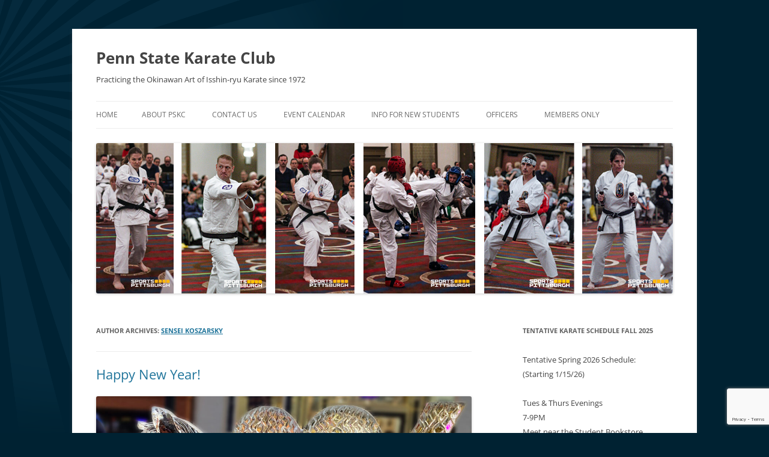

--- FILE ---
content_type: text/html; charset=UTF-8
request_url: https://pennstatekarate.org/author/sensei-koszarsky/
body_size: 14944
content:
<!DOCTYPE html>
<!--[if IE 7]>
<html class="ie ie7" lang="en-US">
<![endif]-->
<!--[if IE 8]>
<html class="ie ie8" lang="en-US">
<![endif]-->
<!--[if !(IE 7) & !(IE 8)]><!-->
<html lang="en-US">
<!--<![endif]-->
<head>
<meta charset="UTF-8" />
<meta name="viewport" content="width=device-width, initial-scale=1.0" />
<title>Sensei Koszarsky | Penn State Karate Club</title>
<link rel="profile" href="https://gmpg.org/xfn/11" />
<link rel="pingback" href="https://pennstatekarate.org/xmlrpc.php">
<!--[if lt IE 9]>
<script src="https://pennstatekarate.org/wp-content/themes/twentytwelve/js/html5.js?ver=3.7.0" type="text/javascript"></script>
<![endif]-->
<meta name='robots' content='max-image-preview:large' />
	<style>img:is([sizes="auto" i], [sizes^="auto," i]) { contain-intrinsic-size: 3000px 1500px }</style>
	<link rel='dns-prefetch' href='//stats.wp.com' />
<link rel='dns-prefetch' href='//v0.wordpress.com' />
<link rel="alternate" type="application/rss+xml" title="Penn State Karate Club &raquo; Feed" href="https://pennstatekarate.org/feed/" />
<link rel="alternate" type="application/rss+xml" title="Penn State Karate Club &raquo; Comments Feed" href="https://pennstatekarate.org/comments/feed/" />
<link rel="alternate" type="application/rss+xml" title="Penn State Karate Club &raquo; Posts by Sensei Koszarsky Feed" href="https://pennstatekarate.org/author/sensei-koszarsky/feed/" />
<script type="text/javascript">
/* <![CDATA[ */
window._wpemojiSettings = {"baseUrl":"https:\/\/s.w.org\/images\/core\/emoji\/16.0.1\/72x72\/","ext":".png","svgUrl":"https:\/\/s.w.org\/images\/core\/emoji\/16.0.1\/svg\/","svgExt":".svg","source":{"concatemoji":"https:\/\/pennstatekarate.org\/wp-includes\/js\/wp-emoji-release.min.js?ver=6.8.3"}};
/*! This file is auto-generated */
!function(s,n){var o,i,e;function c(e){try{var t={supportTests:e,timestamp:(new Date).valueOf()};sessionStorage.setItem(o,JSON.stringify(t))}catch(e){}}function p(e,t,n){e.clearRect(0,0,e.canvas.width,e.canvas.height),e.fillText(t,0,0);var t=new Uint32Array(e.getImageData(0,0,e.canvas.width,e.canvas.height).data),a=(e.clearRect(0,0,e.canvas.width,e.canvas.height),e.fillText(n,0,0),new Uint32Array(e.getImageData(0,0,e.canvas.width,e.canvas.height).data));return t.every(function(e,t){return e===a[t]})}function u(e,t){e.clearRect(0,0,e.canvas.width,e.canvas.height),e.fillText(t,0,0);for(var n=e.getImageData(16,16,1,1),a=0;a<n.data.length;a++)if(0!==n.data[a])return!1;return!0}function f(e,t,n,a){switch(t){case"flag":return n(e,"\ud83c\udff3\ufe0f\u200d\u26a7\ufe0f","\ud83c\udff3\ufe0f\u200b\u26a7\ufe0f")?!1:!n(e,"\ud83c\udde8\ud83c\uddf6","\ud83c\udde8\u200b\ud83c\uddf6")&&!n(e,"\ud83c\udff4\udb40\udc67\udb40\udc62\udb40\udc65\udb40\udc6e\udb40\udc67\udb40\udc7f","\ud83c\udff4\u200b\udb40\udc67\u200b\udb40\udc62\u200b\udb40\udc65\u200b\udb40\udc6e\u200b\udb40\udc67\u200b\udb40\udc7f");case"emoji":return!a(e,"\ud83e\udedf")}return!1}function g(e,t,n,a){var r="undefined"!=typeof WorkerGlobalScope&&self instanceof WorkerGlobalScope?new OffscreenCanvas(300,150):s.createElement("canvas"),o=r.getContext("2d",{willReadFrequently:!0}),i=(o.textBaseline="top",o.font="600 32px Arial",{});return e.forEach(function(e){i[e]=t(o,e,n,a)}),i}function t(e){var t=s.createElement("script");t.src=e,t.defer=!0,s.head.appendChild(t)}"undefined"!=typeof Promise&&(o="wpEmojiSettingsSupports",i=["flag","emoji"],n.supports={everything:!0,everythingExceptFlag:!0},e=new Promise(function(e){s.addEventListener("DOMContentLoaded",e,{once:!0})}),new Promise(function(t){var n=function(){try{var e=JSON.parse(sessionStorage.getItem(o));if("object"==typeof e&&"number"==typeof e.timestamp&&(new Date).valueOf()<e.timestamp+604800&&"object"==typeof e.supportTests)return e.supportTests}catch(e){}return null}();if(!n){if("undefined"!=typeof Worker&&"undefined"!=typeof OffscreenCanvas&&"undefined"!=typeof URL&&URL.createObjectURL&&"undefined"!=typeof Blob)try{var e="postMessage("+g.toString()+"("+[JSON.stringify(i),f.toString(),p.toString(),u.toString()].join(",")+"));",a=new Blob([e],{type:"text/javascript"}),r=new Worker(URL.createObjectURL(a),{name:"wpTestEmojiSupports"});return void(r.onmessage=function(e){c(n=e.data),r.terminate(),t(n)})}catch(e){}c(n=g(i,f,p,u))}t(n)}).then(function(e){for(var t in e)n.supports[t]=e[t],n.supports.everything=n.supports.everything&&n.supports[t],"flag"!==t&&(n.supports.everythingExceptFlag=n.supports.everythingExceptFlag&&n.supports[t]);n.supports.everythingExceptFlag=n.supports.everythingExceptFlag&&!n.supports.flag,n.DOMReady=!1,n.readyCallback=function(){n.DOMReady=!0}}).then(function(){return e}).then(function(){var e;n.supports.everything||(n.readyCallback(),(e=n.source||{}).concatemoji?t(e.concatemoji):e.wpemoji&&e.twemoji&&(t(e.twemoji),t(e.wpemoji)))}))}((window,document),window._wpemojiSettings);
/* ]]> */
</script>
<style id='wp-emoji-styles-inline-css' type='text/css'>

	img.wp-smiley, img.emoji {
		display: inline !important;
		border: none !important;
		box-shadow: none !important;
		height: 1em !important;
		width: 1em !important;
		margin: 0 0.07em !important;
		vertical-align: -0.1em !important;
		background: none !important;
		padding: 0 !important;
	}
</style>
<link rel='stylesheet' id='wp-block-library-css' href='https://pennstatekarate.org/wp-includes/css/dist/block-library/style.min.css?ver=6.8.3' type='text/css' media='all' />
<style id='wp-block-library-theme-inline-css' type='text/css'>
.wp-block-audio :where(figcaption){color:#555;font-size:13px;text-align:center}.is-dark-theme .wp-block-audio :where(figcaption){color:#ffffffa6}.wp-block-audio{margin:0 0 1em}.wp-block-code{border:1px solid #ccc;border-radius:4px;font-family:Menlo,Consolas,monaco,monospace;padding:.8em 1em}.wp-block-embed :where(figcaption){color:#555;font-size:13px;text-align:center}.is-dark-theme .wp-block-embed :where(figcaption){color:#ffffffa6}.wp-block-embed{margin:0 0 1em}.blocks-gallery-caption{color:#555;font-size:13px;text-align:center}.is-dark-theme .blocks-gallery-caption{color:#ffffffa6}:root :where(.wp-block-image figcaption){color:#555;font-size:13px;text-align:center}.is-dark-theme :root :where(.wp-block-image figcaption){color:#ffffffa6}.wp-block-image{margin:0 0 1em}.wp-block-pullquote{border-bottom:4px solid;border-top:4px solid;color:currentColor;margin-bottom:1.75em}.wp-block-pullquote cite,.wp-block-pullquote footer,.wp-block-pullquote__citation{color:currentColor;font-size:.8125em;font-style:normal;text-transform:uppercase}.wp-block-quote{border-left:.25em solid;margin:0 0 1.75em;padding-left:1em}.wp-block-quote cite,.wp-block-quote footer{color:currentColor;font-size:.8125em;font-style:normal;position:relative}.wp-block-quote:where(.has-text-align-right){border-left:none;border-right:.25em solid;padding-left:0;padding-right:1em}.wp-block-quote:where(.has-text-align-center){border:none;padding-left:0}.wp-block-quote.is-large,.wp-block-quote.is-style-large,.wp-block-quote:where(.is-style-plain){border:none}.wp-block-search .wp-block-search__label{font-weight:700}.wp-block-search__button{border:1px solid #ccc;padding:.375em .625em}:where(.wp-block-group.has-background){padding:1.25em 2.375em}.wp-block-separator.has-css-opacity{opacity:.4}.wp-block-separator{border:none;border-bottom:2px solid;margin-left:auto;margin-right:auto}.wp-block-separator.has-alpha-channel-opacity{opacity:1}.wp-block-separator:not(.is-style-wide):not(.is-style-dots){width:100px}.wp-block-separator.has-background:not(.is-style-dots){border-bottom:none;height:1px}.wp-block-separator.has-background:not(.is-style-wide):not(.is-style-dots){height:2px}.wp-block-table{margin:0 0 1em}.wp-block-table td,.wp-block-table th{word-break:normal}.wp-block-table :where(figcaption){color:#555;font-size:13px;text-align:center}.is-dark-theme .wp-block-table :where(figcaption){color:#ffffffa6}.wp-block-video :where(figcaption){color:#555;font-size:13px;text-align:center}.is-dark-theme .wp-block-video :where(figcaption){color:#ffffffa6}.wp-block-video{margin:0 0 1em}:root :where(.wp-block-template-part.has-background){margin-bottom:0;margin-top:0;padding:1.25em 2.375em}
</style>
<style id='classic-theme-styles-inline-css' type='text/css'>
/*! This file is auto-generated */
.wp-block-button__link{color:#fff;background-color:#32373c;border-radius:9999px;box-shadow:none;text-decoration:none;padding:calc(.667em + 2px) calc(1.333em + 2px);font-size:1.125em}.wp-block-file__button{background:#32373c;color:#fff;text-decoration:none}
</style>
<link rel='stylesheet' id='mediaelement-css' href='https://pennstatekarate.org/wp-includes/js/mediaelement/mediaelementplayer-legacy.min.css?ver=4.2.17' type='text/css' media='all' />
<link rel='stylesheet' id='wp-mediaelement-css' href='https://pennstatekarate.org/wp-includes/js/mediaelement/wp-mediaelement.min.css?ver=6.8.3' type='text/css' media='all' />
<style id='jetpack-sharing-buttons-style-inline-css' type='text/css'>
.jetpack-sharing-buttons__services-list{display:flex;flex-direction:row;flex-wrap:wrap;gap:0;list-style-type:none;margin:5px;padding:0}.jetpack-sharing-buttons__services-list.has-small-icon-size{font-size:12px}.jetpack-sharing-buttons__services-list.has-normal-icon-size{font-size:16px}.jetpack-sharing-buttons__services-list.has-large-icon-size{font-size:24px}.jetpack-sharing-buttons__services-list.has-huge-icon-size{font-size:36px}@media print{.jetpack-sharing-buttons__services-list{display:none!important}}.editor-styles-wrapper .wp-block-jetpack-sharing-buttons{gap:0;padding-inline-start:0}ul.jetpack-sharing-buttons__services-list.has-background{padding:1.25em 2.375em}
</style>
<style id='global-styles-inline-css' type='text/css'>
:root{--wp--preset--aspect-ratio--square: 1;--wp--preset--aspect-ratio--4-3: 4/3;--wp--preset--aspect-ratio--3-4: 3/4;--wp--preset--aspect-ratio--3-2: 3/2;--wp--preset--aspect-ratio--2-3: 2/3;--wp--preset--aspect-ratio--16-9: 16/9;--wp--preset--aspect-ratio--9-16: 9/16;--wp--preset--color--black: #000000;--wp--preset--color--cyan-bluish-gray: #abb8c3;--wp--preset--color--white: #fff;--wp--preset--color--pale-pink: #f78da7;--wp--preset--color--vivid-red: #cf2e2e;--wp--preset--color--luminous-vivid-orange: #ff6900;--wp--preset--color--luminous-vivid-amber: #fcb900;--wp--preset--color--light-green-cyan: #7bdcb5;--wp--preset--color--vivid-green-cyan: #00d084;--wp--preset--color--pale-cyan-blue: #8ed1fc;--wp--preset--color--vivid-cyan-blue: #0693e3;--wp--preset--color--vivid-purple: #9b51e0;--wp--preset--color--blue: #21759b;--wp--preset--color--dark-gray: #444;--wp--preset--color--medium-gray: #9f9f9f;--wp--preset--color--light-gray: #e6e6e6;--wp--preset--gradient--vivid-cyan-blue-to-vivid-purple: linear-gradient(135deg,rgba(6,147,227,1) 0%,rgb(155,81,224) 100%);--wp--preset--gradient--light-green-cyan-to-vivid-green-cyan: linear-gradient(135deg,rgb(122,220,180) 0%,rgb(0,208,130) 100%);--wp--preset--gradient--luminous-vivid-amber-to-luminous-vivid-orange: linear-gradient(135deg,rgba(252,185,0,1) 0%,rgba(255,105,0,1) 100%);--wp--preset--gradient--luminous-vivid-orange-to-vivid-red: linear-gradient(135deg,rgba(255,105,0,1) 0%,rgb(207,46,46) 100%);--wp--preset--gradient--very-light-gray-to-cyan-bluish-gray: linear-gradient(135deg,rgb(238,238,238) 0%,rgb(169,184,195) 100%);--wp--preset--gradient--cool-to-warm-spectrum: linear-gradient(135deg,rgb(74,234,220) 0%,rgb(151,120,209) 20%,rgb(207,42,186) 40%,rgb(238,44,130) 60%,rgb(251,105,98) 80%,rgb(254,248,76) 100%);--wp--preset--gradient--blush-light-purple: linear-gradient(135deg,rgb(255,206,236) 0%,rgb(152,150,240) 100%);--wp--preset--gradient--blush-bordeaux: linear-gradient(135deg,rgb(254,205,165) 0%,rgb(254,45,45) 50%,rgb(107,0,62) 100%);--wp--preset--gradient--luminous-dusk: linear-gradient(135deg,rgb(255,203,112) 0%,rgb(199,81,192) 50%,rgb(65,88,208) 100%);--wp--preset--gradient--pale-ocean: linear-gradient(135deg,rgb(255,245,203) 0%,rgb(182,227,212) 50%,rgb(51,167,181) 100%);--wp--preset--gradient--electric-grass: linear-gradient(135deg,rgb(202,248,128) 0%,rgb(113,206,126) 100%);--wp--preset--gradient--midnight: linear-gradient(135deg,rgb(2,3,129) 0%,rgb(40,116,252) 100%);--wp--preset--font-size--small: 13px;--wp--preset--font-size--medium: 20px;--wp--preset--font-size--large: 36px;--wp--preset--font-size--x-large: 42px;--wp--preset--spacing--20: 0.44rem;--wp--preset--spacing--30: 0.67rem;--wp--preset--spacing--40: 1rem;--wp--preset--spacing--50: 1.5rem;--wp--preset--spacing--60: 2.25rem;--wp--preset--spacing--70: 3.38rem;--wp--preset--spacing--80: 5.06rem;--wp--preset--shadow--natural: 6px 6px 9px rgba(0, 0, 0, 0.2);--wp--preset--shadow--deep: 12px 12px 50px rgba(0, 0, 0, 0.4);--wp--preset--shadow--sharp: 6px 6px 0px rgba(0, 0, 0, 0.2);--wp--preset--shadow--outlined: 6px 6px 0px -3px rgba(255, 255, 255, 1), 6px 6px rgba(0, 0, 0, 1);--wp--preset--shadow--crisp: 6px 6px 0px rgba(0, 0, 0, 1);}:where(.is-layout-flex){gap: 0.5em;}:where(.is-layout-grid){gap: 0.5em;}body .is-layout-flex{display: flex;}.is-layout-flex{flex-wrap: wrap;align-items: center;}.is-layout-flex > :is(*, div){margin: 0;}body .is-layout-grid{display: grid;}.is-layout-grid > :is(*, div){margin: 0;}:where(.wp-block-columns.is-layout-flex){gap: 2em;}:where(.wp-block-columns.is-layout-grid){gap: 2em;}:where(.wp-block-post-template.is-layout-flex){gap: 1.25em;}:where(.wp-block-post-template.is-layout-grid){gap: 1.25em;}.has-black-color{color: var(--wp--preset--color--black) !important;}.has-cyan-bluish-gray-color{color: var(--wp--preset--color--cyan-bluish-gray) !important;}.has-white-color{color: var(--wp--preset--color--white) !important;}.has-pale-pink-color{color: var(--wp--preset--color--pale-pink) !important;}.has-vivid-red-color{color: var(--wp--preset--color--vivid-red) !important;}.has-luminous-vivid-orange-color{color: var(--wp--preset--color--luminous-vivid-orange) !important;}.has-luminous-vivid-amber-color{color: var(--wp--preset--color--luminous-vivid-amber) !important;}.has-light-green-cyan-color{color: var(--wp--preset--color--light-green-cyan) !important;}.has-vivid-green-cyan-color{color: var(--wp--preset--color--vivid-green-cyan) !important;}.has-pale-cyan-blue-color{color: var(--wp--preset--color--pale-cyan-blue) !important;}.has-vivid-cyan-blue-color{color: var(--wp--preset--color--vivid-cyan-blue) !important;}.has-vivid-purple-color{color: var(--wp--preset--color--vivid-purple) !important;}.has-black-background-color{background-color: var(--wp--preset--color--black) !important;}.has-cyan-bluish-gray-background-color{background-color: var(--wp--preset--color--cyan-bluish-gray) !important;}.has-white-background-color{background-color: var(--wp--preset--color--white) !important;}.has-pale-pink-background-color{background-color: var(--wp--preset--color--pale-pink) !important;}.has-vivid-red-background-color{background-color: var(--wp--preset--color--vivid-red) !important;}.has-luminous-vivid-orange-background-color{background-color: var(--wp--preset--color--luminous-vivid-orange) !important;}.has-luminous-vivid-amber-background-color{background-color: var(--wp--preset--color--luminous-vivid-amber) !important;}.has-light-green-cyan-background-color{background-color: var(--wp--preset--color--light-green-cyan) !important;}.has-vivid-green-cyan-background-color{background-color: var(--wp--preset--color--vivid-green-cyan) !important;}.has-pale-cyan-blue-background-color{background-color: var(--wp--preset--color--pale-cyan-blue) !important;}.has-vivid-cyan-blue-background-color{background-color: var(--wp--preset--color--vivid-cyan-blue) !important;}.has-vivid-purple-background-color{background-color: var(--wp--preset--color--vivid-purple) !important;}.has-black-border-color{border-color: var(--wp--preset--color--black) !important;}.has-cyan-bluish-gray-border-color{border-color: var(--wp--preset--color--cyan-bluish-gray) !important;}.has-white-border-color{border-color: var(--wp--preset--color--white) !important;}.has-pale-pink-border-color{border-color: var(--wp--preset--color--pale-pink) !important;}.has-vivid-red-border-color{border-color: var(--wp--preset--color--vivid-red) !important;}.has-luminous-vivid-orange-border-color{border-color: var(--wp--preset--color--luminous-vivid-orange) !important;}.has-luminous-vivid-amber-border-color{border-color: var(--wp--preset--color--luminous-vivid-amber) !important;}.has-light-green-cyan-border-color{border-color: var(--wp--preset--color--light-green-cyan) !important;}.has-vivid-green-cyan-border-color{border-color: var(--wp--preset--color--vivid-green-cyan) !important;}.has-pale-cyan-blue-border-color{border-color: var(--wp--preset--color--pale-cyan-blue) !important;}.has-vivid-cyan-blue-border-color{border-color: var(--wp--preset--color--vivid-cyan-blue) !important;}.has-vivid-purple-border-color{border-color: var(--wp--preset--color--vivid-purple) !important;}.has-vivid-cyan-blue-to-vivid-purple-gradient-background{background: var(--wp--preset--gradient--vivid-cyan-blue-to-vivid-purple) !important;}.has-light-green-cyan-to-vivid-green-cyan-gradient-background{background: var(--wp--preset--gradient--light-green-cyan-to-vivid-green-cyan) !important;}.has-luminous-vivid-amber-to-luminous-vivid-orange-gradient-background{background: var(--wp--preset--gradient--luminous-vivid-amber-to-luminous-vivid-orange) !important;}.has-luminous-vivid-orange-to-vivid-red-gradient-background{background: var(--wp--preset--gradient--luminous-vivid-orange-to-vivid-red) !important;}.has-very-light-gray-to-cyan-bluish-gray-gradient-background{background: var(--wp--preset--gradient--very-light-gray-to-cyan-bluish-gray) !important;}.has-cool-to-warm-spectrum-gradient-background{background: var(--wp--preset--gradient--cool-to-warm-spectrum) !important;}.has-blush-light-purple-gradient-background{background: var(--wp--preset--gradient--blush-light-purple) !important;}.has-blush-bordeaux-gradient-background{background: var(--wp--preset--gradient--blush-bordeaux) !important;}.has-luminous-dusk-gradient-background{background: var(--wp--preset--gradient--luminous-dusk) !important;}.has-pale-ocean-gradient-background{background: var(--wp--preset--gradient--pale-ocean) !important;}.has-electric-grass-gradient-background{background: var(--wp--preset--gradient--electric-grass) !important;}.has-midnight-gradient-background{background: var(--wp--preset--gradient--midnight) !important;}.has-small-font-size{font-size: var(--wp--preset--font-size--small) !important;}.has-medium-font-size{font-size: var(--wp--preset--font-size--medium) !important;}.has-large-font-size{font-size: var(--wp--preset--font-size--large) !important;}.has-x-large-font-size{font-size: var(--wp--preset--font-size--x-large) !important;}
:where(.wp-block-post-template.is-layout-flex){gap: 1.25em;}:where(.wp-block-post-template.is-layout-grid){gap: 1.25em;}
:where(.wp-block-columns.is-layout-flex){gap: 2em;}:where(.wp-block-columns.is-layout-grid){gap: 2em;}
:root :where(.wp-block-pullquote){font-size: 1.5em;line-height: 1.6;}
</style>
<link rel='stylesheet' id='contact-form-7-css' href='https://pennstatekarate.org/wp-content/plugins/contact-form-7/includes/css/styles.css?ver=6.1.4' type='text/css' media='all' />
<link rel='stylesheet' id='twentytwelve-fonts-css' href='https://pennstatekarate.org/wp-content/themes/twentytwelve/fonts/font-open-sans.css?ver=20230328' type='text/css' media='all' />
<link rel='stylesheet' id='twentytwelve-style-css' href='https://pennstatekarate.org/wp-content/themes/twenty-twelve-child/style.css?ver=20250715' type='text/css' media='all' />
<link rel='stylesheet' id='twentytwelve-block-style-css' href='https://pennstatekarate.org/wp-content/themes/twentytwelve/css/blocks.css?ver=20240812' type='text/css' media='all' />
<!--[if lt IE 9]>
<link rel='stylesheet' id='twentytwelve-ie-css' href='https://pennstatekarate.org/wp-content/themes/twentytwelve/css/ie.css?ver=20240722' type='text/css' media='all' />
<![endif]-->
<script type="text/javascript" src="https://pennstatekarate.org/wp-includes/js/jquery/jquery.min.js?ver=3.7.1" id="jquery-core-js"></script>
<script type="text/javascript" src="https://pennstatekarate.org/wp-includes/js/jquery/jquery-migrate.min.js?ver=3.4.1" id="jquery-migrate-js"></script>
<script type="text/javascript" src="https://pennstatekarate.org/wp-content/themes/twentytwelve/js/navigation.js?ver=20250303" id="twentytwelve-navigation-js" defer="defer" data-wp-strategy="defer"></script>
<link rel="https://api.w.org/" href="https://pennstatekarate.org/wp-json/" /><link rel="alternate" title="JSON" type="application/json" href="https://pennstatekarate.org/wp-json/wp/v2/users/3" /><link rel="EditURI" type="application/rsd+xml" title="RSD" href="https://pennstatekarate.org/xmlrpc.php?rsd" />
<meta name="generator" content="WordPress 6.8.3" />
<!-- Google Analytics Injector from http://www.geckosolutions.se/blog/wordpress-plugins/ -->
<script type='text/javascript'>
	var site = '' + document.location;
	if(site.indexOf('http://pennstatekarate.org') == -1 ) {
	var _gaq = _gaq || [];
	_gaq.push(['_setAccount', 'UA-35596120-1']);_gaq.push(['_trackPageview']);
	(function() {
		var ga = document.createElement('script'); ga.type = 'text/javascript'; ga.async = true;
		ga.src = ('https:' == document.location.protocol ? 'https://ssl' : 'http://www') + '.google-analytics.com/ga.js';
		var s = document.getElementsByTagName('script')[0]; s.parentNode.insertBefore(ga, s);
	})();
	}
</script>
<!-- Google Analytics Injector -->
	<style>img#wpstats{display:none}</style>
			<style type="text/css" id="twentytwelve-header-css">
			.site-header h1 a,
		.site-header h2 {
			color: #444;
		}
		</style>
	<style type="text/css" id="custom-background-css">
body.custom-background { background-color: #002232; background-image: url("https://pennstatekarate.org/wp-content/uploads/2012/10/bg.png"); background-position: left top; background-size: auto; background-repeat: no-repeat; background-attachment: scroll; }
</style>
	
<!-- Jetpack Open Graph Tags -->
<meta property="og:type" content="profile" />
<meta property="og:title" content="Sensei Koszarsky" />
<meta property="og:url" content="https://pennstatekarate.org/author/sensei-koszarsky/" />
<meta property="og:site_name" content="Penn State Karate Club" />
<meta property="og:image" content="https://secure.gravatar.com/avatar/d71f9199e105b23755a2752334430279bf1c1748f3563973c9cdc0d78ae456da?s=200&#038;d=identicon&#038;r=g" />
<meta property="og:image:alt" content="Sensei Koszarsky" />
<meta property="og:locale" content="en_US" />

<!-- End Jetpack Open Graph Tags -->
</head>

<body class="archive author author-sensei-koszarsky author-3 custom-background wp-embed-responsive wp-theme-twentytwelve wp-child-theme-twenty-twelve-child custom-font-enabled">
<div id="page" class="hfeed site">
	<a class="screen-reader-text skip-link" href="#content">Skip to content</a>
	<header id="masthead" class="site-header">
		<hgroup>
					<h1 class="site-title"><a href="https://pennstatekarate.org/" rel="home" >Penn State Karate Club</a></h1>
			<h2 class="site-description">Practicing the Okinawan Art of Isshin-ryu Karate since 1972</h2>
		</hgroup>

		<nav id="site-navigation" class="main-navigation">
			<button class="menu-toggle">Menu</button>
			<div class="nav-menu"><ul>
<li ><a href="https://pennstatekarate.org/">Home</a></li><li class="page_item page-item-17"><a href="https://pennstatekarate.org/about-pskc/">About PSKC</a></li>
<li class="page_item page-item-93606"><a href="https://pennstatekarate.org/contact-us/">Contact Us</a></li>
<li class="page_item page-item-33"><a href="https://pennstatekarate.org/event-calendar/">Event Calendar</a></li>
<li class="page_item page-item-5"><a href="https://pennstatekarate.org/new-students/">Info for New Students</a></li>
<li class="page_item page-item-25"><a href="https://pennstatekarate.org/officers/">Officers</a></li>
<li class="page_item page-item-66 page_item_has_children"><a href="https://pennstatekarate.org/members-only/">Members Only</a>
<ul class='children'>
	<li class="page_item page-item-371"><a href="https://pennstatekarate.org/members-only/black-belts/">Black Belts</a></li>
</ul>
</li>
</ul></div>
		</nav><!-- #site-navigation -->

				<a href="https://pennstatekarate.org/"  rel="home"><img src="https://pennstatekarate.org/wp-content/uploads/2024/09/IWKA2024_Tournament_Web-Banner_960x250.jpg" width="960" height="250" alt="Penn State Karate Club" class="header-image" srcset="https://pennstatekarate.org/wp-content/uploads/2024/09/IWKA2024_Tournament_Web-Banner_960x250.jpg 960w, https://pennstatekarate.org/wp-content/uploads/2024/09/IWKA2024_Tournament_Web-Banner_960x250-300x78.jpg 300w, https://pennstatekarate.org/wp-content/uploads/2024/09/IWKA2024_Tournament_Web-Banner_960x250-768x200.jpg 768w, https://pennstatekarate.org/wp-content/uploads/2024/09/IWKA2024_Tournament_Web-Banner_960x250-624x163.jpg 624w" sizes="(max-width: 960px) 100vw, 960px" decoding="async" fetchpriority="high" /></a>
			</header><!-- #masthead -->

	<div id="main" class="wrapper">

	<section id="primary" class="site-content">
		<div id="content" role="main">

		
			
			<header class="archive-header">
				<h1 class="archive-title">
				Author Archives: <span class="vcard"><a class="url fn n" href="https://pennstatekarate.org/author/sensei-koszarsky/" rel="me">Sensei Koszarsky</a></span>				</h1>
			</header><!-- .archive-header -->

			
						<nav id="nav-above" class="navigation">
				<h3 class="assistive-text">Post navigation</h3>
				<div class="nav-previous"><a href="https://pennstatekarate.org/author/sensei-koszarsky/page/2/" ><span class="meta-nav">&larr;</span> Older posts</a></div>
				<div class="nav-next"></div>
			</nav><!-- .navigation -->
			
			
							
	<article id="post-94973" class="post-94973 post type-post status-publish format-standard hentry category-uncategorized tag-203 tag-hub tag-isshin-ryu tag-karate tag-martial-arts tag-okinawa tag-penn-state tag-penn-state-karate-club tag-pskc tag-psu tag-university-park">
				<header class="entry-header">
			
						<h1 class="entry-title">
				<a href="https://pennstatekarate.org/2026/01/10/happy-new-year-4/" rel="bookmark">Happy New Year!</a>
			</h1>
								</header><!-- .entry-header -->

				<div class="entry-content">
			
<figure class="wp-block-image size-large"><a href="https://pennstatekarate.org/wp-content/uploads/2026/01/IMG_6346_2026-Ice-1920.jpg"><img decoding="async" width="1024" height="596" src="https://pennstatekarate.org/wp-content/uploads/2026/01/IMG_6346_2026-Ice-1920-1024x596.jpg" alt="" class="wp-image-94975" srcset="https://pennstatekarate.org/wp-content/uploads/2026/01/IMG_6346_2026-Ice-1920-1024x596.jpg 1024w, https://pennstatekarate.org/wp-content/uploads/2026/01/IMG_6346_2026-Ice-1920-300x175.jpg 300w, https://pennstatekarate.org/wp-content/uploads/2026/01/IMG_6346_2026-Ice-1920-768x447.jpg 768w, https://pennstatekarate.org/wp-content/uploads/2026/01/IMG_6346_2026-Ice-1920-1536x894.jpg 1536w, https://pennstatekarate.org/wp-content/uploads/2026/01/IMG_6346_2026-Ice-1920-624x363.jpg 624w, https://pennstatekarate.org/wp-content/uploads/2026/01/IMG_6346_2026-Ice-1920.jpg 1920w" sizes="(max-width: 1024px) 100vw, 1024px" /></a></figure>



<p></p>



<p>A new year, a new semester, and a new Karate schedule! <br><br>The spring semester starts on 1/12.  <strong>The first Karate class will be on Thursday the 15th at 7PM.</strong>  Meet near the entrance of the Student Bookstore on the lower level in the HUB.<br><br><strong>Our tentative spring Karate schedule will be:</strong><br>Tues/Thurs 7PM &#8211; Meet near the Student Bookstore in HUB<br>Saturdays 10AM &#8211; 232 HUB</p>
					</div><!-- .entry-content -->
		
		<footer class="entry-meta">
			This entry was posted in <a href="https://pennstatekarate.org/category/uncategorized/" rel="category tag">Uncategorized</a> and tagged <a href="https://pennstatekarate.org/tag/2026/" rel="tag">2026</a>, <a href="https://pennstatekarate.org/tag/hub/" rel="tag">HUB</a>, <a href="https://pennstatekarate.org/tag/isshin-ryu/" rel="tag">Isshin Ryu</a>, <a href="https://pennstatekarate.org/tag/karate/" rel="tag">Karate</a>, <a href="https://pennstatekarate.org/tag/martial-arts/" rel="tag">Martial Arts</a>, <a href="https://pennstatekarate.org/tag/okinawa/" rel="tag">okinawa</a>, <a href="https://pennstatekarate.org/tag/penn-state/" rel="tag">Penn State</a>, <a href="https://pennstatekarate.org/tag/penn-state-karate-club/" rel="tag">Penn State Karate Club</a>, <a href="https://pennstatekarate.org/tag/pskc/" rel="tag">PSKC</a>, <a href="https://pennstatekarate.org/tag/psu/" rel="tag">PSU</a>, <a href="https://pennstatekarate.org/tag/university-park/" rel="tag">University Park</a> on <a href="https://pennstatekarate.org/2026/01/10/happy-new-year-4/" title="10:18 pm" rel="bookmark"><time class="entry-date" datetime="2026-01-10T22:18:18-05:00">January 10, 2026</time></a><span class="by-author"> by <span class="author vcard"><a class="url fn n" href="https://pennstatekarate.org/author/sensei-koszarsky/" title="View all posts by Sensei Koszarsky" rel="author">Sensei Koszarsky</a></span></span>.								</footer><!-- .entry-meta -->
	</article><!-- #post -->
							
	<article id="post-94951" class="post-94951 post type-post status-publish format-standard hentry category-uncategorized tag-hub tag-karate tag-penn-state tag-penn-state-karate-club tag-pskc tag-psu tag-thanks-giving tag-thanksgiving tag-university-park">
				<header class="entry-header">
			
						<h1 class="entry-title">
				<a href="https://pennstatekarate.org/2025/11/25/happy-thanks-giving/" rel="bookmark">Happy Thanks Giving!</a>
			</h1>
								</header><!-- .entry-header -->

				<div class="entry-content">
			
<p>We will not be meeting Wednesday (11/26/25) for Karate practice. But you can always practice wherever you are. The HUB will close at 6pm for the holiday. It will re-open on Saturday (11/29/25), we will resume our normal schedule then.</p>



<figure class="wp-block-image size-large"><a href="https://pennstatekarate.org/wp-content/uploads/2025/11/IMG_5860_HUB-Thanksgiving-2025.jpg"><img decoding="async" width="768" height="1024" src="https://pennstatekarate.org/wp-content/uploads/2025/11/IMG_5860_HUB-Thanksgiving-2025-768x1024.jpg" alt="" class="wp-image-94953" srcset="https://pennstatekarate.org/wp-content/uploads/2025/11/IMG_5860_HUB-Thanksgiving-2025-768x1024.jpg 768w, https://pennstatekarate.org/wp-content/uploads/2025/11/IMG_5860_HUB-Thanksgiving-2025-225x300.jpg 225w, https://pennstatekarate.org/wp-content/uploads/2025/11/IMG_5860_HUB-Thanksgiving-2025-624x832.jpg 624w, https://pennstatekarate.org/wp-content/uploads/2025/11/IMG_5860_HUB-Thanksgiving-2025.jpg 1024w" sizes="(max-width: 768px) 100vw, 768px" /></a></figure>



<p></p>
					</div><!-- .entry-content -->
		
		<footer class="entry-meta">
			This entry was posted in <a href="https://pennstatekarate.org/category/uncategorized/" rel="category tag">Uncategorized</a> and tagged <a href="https://pennstatekarate.org/tag/hub/" rel="tag">HUB</a>, <a href="https://pennstatekarate.org/tag/karate/" rel="tag">Karate</a>, <a href="https://pennstatekarate.org/tag/penn-state/" rel="tag">Penn State</a>, <a href="https://pennstatekarate.org/tag/penn-state-karate-club/" rel="tag">Penn State Karate Club</a>, <a href="https://pennstatekarate.org/tag/pskc/" rel="tag">PSKC</a>, <a href="https://pennstatekarate.org/tag/psu/" rel="tag">PSU</a>, <a href="https://pennstatekarate.org/tag/thanks-giving/" rel="tag">Thanks Giving</a>, <a href="https://pennstatekarate.org/tag/thanksgiving/" rel="tag">Thanksgiving</a>, <a href="https://pennstatekarate.org/tag/university-park/" rel="tag">University Park</a> on <a href="https://pennstatekarate.org/2025/11/25/happy-thanks-giving/" title="1:02 pm" rel="bookmark"><time class="entry-date" datetime="2025-11-25T13:02:31-05:00">November 25, 2025</time></a><span class="by-author"> by <span class="author vcard"><a class="url fn n" href="https://pennstatekarate.org/author/sensei-koszarsky/" title="View all posts by Sensei Koszarsky" rel="author">Sensei Koszarsky</a></span></span>.								</footer><!-- .entry-meta -->
	</article><!-- #post -->
							
	<article id="post-94927" class="post-94927 post type-post status-publish format-standard hentry category-uncategorized tag-5k tag-karate tag-onward-state tag-penn-state tag-penn-state-karate-club tag-pskc tag-psu tag-running tag-thon tag-thon-5k tag-university-park">
				<header class="entry-header">
			
						<h1 class="entry-title">
				<a href="https://pennstatekarate.org/2025/10/30/thon-5k-2025/" rel="bookmark">THON 5K 2025</a>
			</h1>
								</header><!-- .entry-header -->

				<div class="entry-content">
			
<figure class="wp-block-image size-large"><a href="https://pennstatekarate.org/wp-content/uploads/2025/10/IMG_2120_THON5K_2025.jpg"><img loading="lazy" decoding="async" width="1024" height="576" src="https://pennstatekarate.org/wp-content/uploads/2025/10/IMG_2120_THON5K_2025-1024x576.jpg" alt="" class="wp-image-94928" srcset="https://pennstatekarate.org/wp-content/uploads/2025/10/IMG_2120_THON5K_2025-1024x576.jpg 1024w, https://pennstatekarate.org/wp-content/uploads/2025/10/IMG_2120_THON5K_2025-300x169.jpg 300w, https://pennstatekarate.org/wp-content/uploads/2025/10/IMG_2120_THON5K_2025-768x432.jpg 768w, https://pennstatekarate.org/wp-content/uploads/2025/10/IMG_2120_THON5K_2025-1536x864.jpg 1536w, https://pennstatekarate.org/wp-content/uploads/2025/10/IMG_2120_THON5K_2025-624x351.jpg 624w, https://pennstatekarate.org/wp-content/uploads/2025/10/IMG_2120_THON5K_2025.jpg 1920w" sizes="auto, (max-width: 1024px) 100vw, 1024px" /></a><figcaption class="wp-element-caption">From stretching their legs for kicks to running 5Ks, PSKC members supporting THON on October 26th.</figcaption></figure>



<p>2025 THON 5K article in Onward State by Lindsay Camp:<br><a href="https://onwardstate.com/2025/10/27/photo-story-2025-thon-5k/">https://onwardstate.com/2025/10/27/photo-story-2025-thon-5k/</a></p>
					</div><!-- .entry-content -->
		
		<footer class="entry-meta">
			This entry was posted in <a href="https://pennstatekarate.org/category/uncategorized/" rel="category tag">Uncategorized</a> and tagged <a href="https://pennstatekarate.org/tag/5k/" rel="tag">5k</a>, <a href="https://pennstatekarate.org/tag/karate/" rel="tag">Karate</a>, <a href="https://pennstatekarate.org/tag/onward-state/" rel="tag">Onward State</a>, <a href="https://pennstatekarate.org/tag/penn-state/" rel="tag">Penn State</a>, <a href="https://pennstatekarate.org/tag/penn-state-karate-club/" rel="tag">Penn State Karate Club</a>, <a href="https://pennstatekarate.org/tag/pskc/" rel="tag">PSKC</a>, <a href="https://pennstatekarate.org/tag/psu/" rel="tag">PSU</a>, <a href="https://pennstatekarate.org/tag/running/" rel="tag">Running</a>, <a href="https://pennstatekarate.org/tag/thon/" rel="tag">thon</a>, <a href="https://pennstatekarate.org/tag/thon-5k/" rel="tag">THON 5K</a>, <a href="https://pennstatekarate.org/tag/university-park/" rel="tag">University Park</a> on <a href="https://pennstatekarate.org/2025/10/30/thon-5k-2025/" title="11:16 am" rel="bookmark"><time class="entry-date" datetime="2025-10-30T11:16:08-04:00">October 30, 2025</time></a><span class="by-author"> by <span class="author vcard"><a class="url fn n" href="https://pennstatekarate.org/author/sensei-koszarsky/" title="View all posts by Sensei Koszarsky" rel="author">Sensei Koszarsky</a></span></span>.								</footer><!-- .entry-meta -->
	</article><!-- #post -->
							
	<article id="post-94922" class="post-94922 post type-post status-publish format-standard hentry category-uncategorized tag-fall-2025 tag-isshin-ryu tag-karate tag-karate-day-2025 tag-mt-nittany tag-multicultural-unity-fair tag-october-25 tag-okinawa tag-penn-state-karate-club tag-pskc tag-shimabuku">
				<header class="entry-header">
			
						<h1 class="entry-title">
				<a href="https://pennstatekarate.org/2025/10/28/karate-day-2025-oct-25/" rel="bookmark">Karate Day 2025 OCT 25</a>
			</h1>
								</header><!-- .entry-header -->

				<div class="entry-content">
			
<p>Members of the Penn State Karate Club participated in the Multicultural Unity Fair on October 25th, sharing the Okinawan intangible cultural asset of Karate with State College community members.  Following the Isshin Ryu demonstration, community members were invited to participate in Fukyugata Dai Ichi.<br><br>Afterward, some of the PSKC members hiked to the top of Mt. Nittany for the colourful autumn views and to practice &#8220;Kata on the Mountaintop&#8221;.<br></p>



<figure class="wp-block-image size-large"><a href="https://pennstatekarate.org/wp-content/uploads/2025/10/IMG_5352_1920.jpg"><img loading="lazy" decoding="async" width="1024" height="576" src="https://pennstatekarate.org/wp-content/uploads/2025/10/IMG_5352_1920-1024x576.jpg" alt="" class="wp-image-94923" srcset="https://pennstatekarate.org/wp-content/uploads/2025/10/IMG_5352_1920-1024x576.jpg 1024w, https://pennstatekarate.org/wp-content/uploads/2025/10/IMG_5352_1920-300x169.jpg 300w, https://pennstatekarate.org/wp-content/uploads/2025/10/IMG_5352_1920-768x432.jpg 768w, https://pennstatekarate.org/wp-content/uploads/2025/10/IMG_5352_1920-1536x864.jpg 1536w, https://pennstatekarate.org/wp-content/uploads/2025/10/IMG_5352_1920-624x351.jpg 624w, https://pennstatekarate.org/wp-content/uploads/2025/10/IMG_5352_1920.jpg 1920w" sizes="auto, (max-width: 1024px) 100vw, 1024px" /></a><figcaption class="wp-element-caption">View of Penn State University main campus from the top of Mt. Nittany.</figcaption></figure>



<figure class="wp-block-image size-large"><a href="https://pennstatekarate.org/wp-content/uploads/2025/10/IMG_2039_1920.jpg"><img loading="lazy" decoding="async" width="1024" height="768" src="https://pennstatekarate.org/wp-content/uploads/2025/10/IMG_2039_1920-1024x768.jpg" alt="" class="wp-image-94924" srcset="https://pennstatekarate.org/wp-content/uploads/2025/10/IMG_2039_1920-1024x768.jpg 1024w, https://pennstatekarate.org/wp-content/uploads/2025/10/IMG_2039_1920-300x225.jpg 300w, https://pennstatekarate.org/wp-content/uploads/2025/10/IMG_2039_1920-768x576.jpg 768w, https://pennstatekarate.org/wp-content/uploads/2025/10/IMG_2039_1920-1536x1152.jpg 1536w, https://pennstatekarate.org/wp-content/uploads/2025/10/IMG_2039_1920-624x468.jpg 624w, https://pennstatekarate.org/wp-content/uploads/2025/10/IMG_2039_1920.jpg 1920w" sizes="auto, (max-width: 1024px) 100vw, 1024px" /></a><figcaption class="wp-element-caption">Some members of PSKC practicing kata on the mountain top for Karate Day 2025.</figcaption></figure>
					</div><!-- .entry-content -->
		
		<footer class="entry-meta">
			This entry was posted in <a href="https://pennstatekarate.org/category/uncategorized/" rel="category tag">Uncategorized</a> and tagged <a href="https://pennstatekarate.org/tag/fall-2025/" rel="tag">Fall 2025</a>, <a href="https://pennstatekarate.org/tag/isshin-ryu/" rel="tag">Isshin Ryu</a>, <a href="https://pennstatekarate.org/tag/karate/" rel="tag">Karate</a>, <a href="https://pennstatekarate.org/tag/karate-day-2025/" rel="tag">Karate Day 2025</a>, <a href="https://pennstatekarate.org/tag/mt-nittany/" rel="tag">Mt. Nittany</a>, <a href="https://pennstatekarate.org/tag/multicultural-unity-fair/" rel="tag">Multicultural Unity Fair</a>, <a href="https://pennstatekarate.org/tag/october-25/" rel="tag">October 25</a>, <a href="https://pennstatekarate.org/tag/okinawa/" rel="tag">okinawa</a>, <a href="https://pennstatekarate.org/tag/penn-state-karate-club/" rel="tag">Penn State Karate Club</a>, <a href="https://pennstatekarate.org/tag/pskc/" rel="tag">PSKC</a>, <a href="https://pennstatekarate.org/tag/shimabuku/" rel="tag">Shimabuku</a> on <a href="https://pennstatekarate.org/2025/10/28/karate-day-2025-oct-25/" title="2:05 am" rel="bookmark"><time class="entry-date" datetime="2025-10-28T02:05:11-04:00">October 28, 2025</time></a><span class="by-author"> by <span class="author vcard"><a class="url fn n" href="https://pennstatekarate.org/author/sensei-koszarsky/" title="View all posts by Sensei Koszarsky" rel="author">Sensei Koszarsky</a></span></span>.								</footer><!-- .entry-meta -->
	</article><!-- #post -->
							
	<article id="post-94917" class="post-94917 post type-post status-publish format-standard hentry category-uncategorized tag-isshin-ryu tag-karate tag-karate-day tag-kyan tag-miyagi tag-motobu tag-multicultural-unity-fair tag-okinawa tag-penn-state-karate-club tag-pskc tag-shimabuku">
				<header class="entry-header">
			
						<h1 class="entry-title">
				<a href="https://pennstatekarate.org/2025/10/22/multicultural-unity-fair-karate-day-10-25/" rel="bookmark">Multicultural Unity Fair &amp; Karate Day 10/25</a>
			</h1>
								</header><!-- .entry-header -->

				<div class="entry-content">
			
<p>To celebrate Karate Day, PSKC will be participating in the Multicultural Unity Fair on Saturday, October 25th.  The fair runs from 11am-4pm in the Community Room (2nd floor) of the State College Borough Building on Allen Street.  The PSKC demo will be at 12:30.</p>



<figure class="wp-block-image size-full"><a href="https://pennstatekarate.org/wp-content/uploads/2025/10/2025-Multicultural-Unity-Fair-Flyer.jpg"><img loading="lazy" decoding="async" width="790" height="1024" src="https://pennstatekarate.org/wp-content/uploads/2025/10/2025-Multicultural-Unity-Fair-Flyer.jpg" alt="" class="wp-image-94918" srcset="https://pennstatekarate.org/wp-content/uploads/2025/10/2025-Multicultural-Unity-Fair-Flyer.jpg 790w, https://pennstatekarate.org/wp-content/uploads/2025/10/2025-Multicultural-Unity-Fair-Flyer-231x300.jpg 231w, https://pennstatekarate.org/wp-content/uploads/2025/10/2025-Multicultural-Unity-Fair-Flyer-768x995.jpg 768w, https://pennstatekarate.org/wp-content/uploads/2025/10/2025-Multicultural-Unity-Fair-Flyer-624x809.jpg 624w" sizes="auto, (max-width: 790px) 100vw, 790px" /></a></figure>
					</div><!-- .entry-content -->
		
		<footer class="entry-meta">
			This entry was posted in <a href="https://pennstatekarate.org/category/uncategorized/" rel="category tag">Uncategorized</a> and tagged <a href="https://pennstatekarate.org/tag/isshin-ryu/" rel="tag">Isshin Ryu</a>, <a href="https://pennstatekarate.org/tag/karate/" rel="tag">Karate</a>, <a href="https://pennstatekarate.org/tag/karate-day/" rel="tag">karate day</a>, <a href="https://pennstatekarate.org/tag/kyan/" rel="tag">kyan</a>, <a href="https://pennstatekarate.org/tag/miyagi/" rel="tag">miyagi</a>, <a href="https://pennstatekarate.org/tag/motobu/" rel="tag">motobu</a>, <a href="https://pennstatekarate.org/tag/multicultural-unity-fair/" rel="tag">Multicultural Unity Fair</a>, <a href="https://pennstatekarate.org/tag/okinawa/" rel="tag">okinawa</a>, <a href="https://pennstatekarate.org/tag/penn-state-karate-club/" rel="tag">Penn State Karate Club</a>, <a href="https://pennstatekarate.org/tag/pskc/" rel="tag">PSKC</a>, <a href="https://pennstatekarate.org/tag/shimabuku/" rel="tag">Shimabuku</a> on <a href="https://pennstatekarate.org/2025/10/22/multicultural-unity-fair-karate-day-10-25/" title="1:33 am" rel="bookmark"><time class="entry-date" datetime="2025-10-22T01:33:56-04:00">October 22, 2025</time></a><span class="by-author"> by <span class="author vcard"><a class="url fn n" href="https://pennstatekarate.org/author/sensei-koszarsky/" title="View all posts by Sensei Koszarsky" rel="author">Sensei Koszarsky</a></span></span>.								</footer><!-- .entry-meta -->
	</article><!-- #post -->
							
	<article id="post-94906" class="post-94906 post type-post status-publish format-standard hentry category-uncategorized tag-bellefonte tag-competition tag-karate tag-martial-arts tag-tkd tag-tournament tag-youngs-tae-kwon-do">
				<header class="entry-header">
			
						<h1 class="entry-title">
				<a href="https://pennstatekarate.org/2025/10/14/youngs-fall-2025-tournament/" rel="bookmark">Young&#8217;s Fall 2025 Tournament</a>
			</h1>
								</header><!-- .entry-header -->

				<div class="entry-content">
			
<figure class="wp-block-image size-large"><a href="https://pennstatekarate.org/wp-content/uploads/2019/09/Tournament_Bellefonte2.jpg"><img loading="lazy" decoding="async" width="1024" height="597" src="https://pennstatekarate.org/wp-content/uploads/2019/09/Tournament_Bellefonte2-1024x597.jpg" alt="" class="wp-image-83850" srcset="https://pennstatekarate.org/wp-content/uploads/2019/09/Tournament_Bellefonte2-1024x597.jpg 1024w, https://pennstatekarate.org/wp-content/uploads/2019/09/Tournament_Bellefonte2-300x175.jpg 300w, https://pennstatekarate.org/wp-content/uploads/2019/09/Tournament_Bellefonte2-768x448.jpg 768w, https://pennstatekarate.org/wp-content/uploads/2019/09/Tournament_Bellefonte2-624x364.jpg 624w, https://pennstatekarate.org/wp-content/uploads/2019/09/Tournament_Bellefonte2.jpg 1128w" sizes="auto, (max-width: 1024px) 100vw, 1024px" /></a></figure>



<p><strong>Saturday, October 18th, 2025</strong><br><br>Open-Style Martial Arts Tournament<br>Forms &amp; Sparring Events<br><br><strong>Location</strong>: Bellefonte Sr. High School<br>830 E Bishop St.<br>Bellefonte, PA 16823</p>



<p>Registration begins at 9:00 am<br>Black Belt meeting at 10:30 am<br>1st event is weapons at 11:00 am<br><br><strong>More Info:</strong><br><a href="https://www.youngtkd.com/news">https://www.youngtkd.com/news</a></p>
					</div><!-- .entry-content -->
		
		<footer class="entry-meta">
			This entry was posted in <a href="https://pennstatekarate.org/category/uncategorized/" rel="category tag">Uncategorized</a> and tagged <a href="https://pennstatekarate.org/tag/bellefonte/" rel="tag">Bellefonte</a>, <a href="https://pennstatekarate.org/tag/competition/" rel="tag">competition</a>, <a href="https://pennstatekarate.org/tag/karate/" rel="tag">Karate</a>, <a href="https://pennstatekarate.org/tag/martial-arts/" rel="tag">Martial Arts</a>, <a href="https://pennstatekarate.org/tag/tkd/" rel="tag">TKD</a>, <a href="https://pennstatekarate.org/tag/tournament/" rel="tag">tournament</a>, <a href="https://pennstatekarate.org/tag/youngs-tae-kwon-do/" rel="tag">Young&#039;s Tae Kwon Do</a> on <a href="https://pennstatekarate.org/2025/10/14/youngs-fall-2025-tournament/" title="11:33 pm" rel="bookmark"><time class="entry-date" datetime="2025-10-14T23:33:34-04:00">October 14, 2025</time></a><span class="by-author"> by <span class="author vcard"><a class="url fn n" href="https://pennstatekarate.org/author/sensei-koszarsky/" title="View all posts by Sensei Koszarsky" rel="author">Sensei Koszarsky</a></span></span>.								</footer><!-- .entry-meta -->
	</article><!-- #post -->
							
	<article id="post-94886" class="post-94886 post type-post status-publish format-standard hentry category-uncategorized tag-165 tag-avon tag-isshinryu tag-karate tag-marcum tag-masters-symposium tag-national-championship tag-ohio tag-okinawa tag-shimabuku tag-tournament tag-ymca">
				<header class="entry-header">
			
						<h1 class="entry-title">
				<a href="https://pennstatekarate.org/2025/10/02/2025-all-isshinryu-national-championship-masters-symposium/" rel="bookmark">2025 All Isshinryu National Championship &amp; Masters Symposium</a>
			</h1>
								</header><!-- .entry-header -->

				<div class="entry-content">
			<div class="wp-block-image">
<figure class="aligncenter size-full"><a href="https://pennstatekarate.org/wp-content/uploads/2025/10/image.png"><img loading="lazy" decoding="async" width="525" height="518" src="https://pennstatekarate.org/wp-content/uploads/2025/10/image.png" alt="" class="wp-image-94887" srcset="https://pennstatekarate.org/wp-content/uploads/2025/10/image.png 525w, https://pennstatekarate.org/wp-content/uploads/2025/10/image-300x296.png 300w" sizes="auto, (max-width: 525px) 100vw, 525px" /></a></figure></div>


<p>2025 All Isshinryu National Championship &amp; Masters Symposium on October 3-4, 2025<br>Celebrating and sharing Master Tatsuo Shimabuku’s legacy and vision.<br><br>Friday, October 3 &#8211;<br>4:30 &#8211; 5 PM – Check-in/registration<br>5 &#8211; 9 pm – Seminars (all ages and ranks). The seminar presenters will be:<br>Hanshi Bill Marcum &#8211; Joint Locks and counters<br>Sensei Mike Wilkenson and Sensei Ken Kramer &#8211; Self Defense<br>Sensei Ed Powers &#8211; Gracie Jiu Jitsu<br>Sensei Katherine Bryk &#8211; Bo-Bo Drill Kumite. (Please bring your bo for this seminar.)<br><br>Saturday, October 4 &#8211;<br>8:30 &#8211; 10:30 AM – Check-in/registration<br>9:30 &#8211; 10:30 AM – Competition seminar for all kyu ranks<br>9:30 &#8211; 10:30 AM – Rules &amp; competition seminar for black belts, followed by black belt meeting<br>10:30 AM &#8211; 12:15 PM – Lunch on your own<br>12:30 – Tournament begins<br><br>Location: Avon French Creek YMCA in Avon, Ohio.<br><br>Register &amp; pay online, OR at the door (no checks accepted the day of the event). <br><br>Questions? Please contact Hanshi Roxanne Marcum: <a href="https://allevents.in/avon/2025-all-isshinryu-national-championship-and-masters-symposium/200028456131731#">IsshinryuChampionships@gmail.com</a><br><br>Additional Information &amp; Updates:<br><a href="https://www.facebook.com/events/981468257450649/">https://www.facebook.com › events › 981468257450649</a></p>
					</div><!-- .entry-content -->
		
		<footer class="entry-meta">
			This entry was posted in <a href="https://pennstatekarate.org/category/uncategorized/" rel="category tag">Uncategorized</a> and tagged <a href="https://pennstatekarate.org/tag/2025/" rel="tag">2025</a>, <a href="https://pennstatekarate.org/tag/avon/" rel="tag">Avon</a>, <a href="https://pennstatekarate.org/tag/isshinryu/" rel="tag">IsshinRyu</a>, <a href="https://pennstatekarate.org/tag/karate/" rel="tag">Karate</a>, <a href="https://pennstatekarate.org/tag/marcum/" rel="tag">Marcum</a>, <a href="https://pennstatekarate.org/tag/masters-symposium/" rel="tag">Masters Symposium</a>, <a href="https://pennstatekarate.org/tag/national-championship/" rel="tag">National Championship</a>, <a href="https://pennstatekarate.org/tag/ohio/" rel="tag">Ohio</a>, <a href="https://pennstatekarate.org/tag/okinawa/" rel="tag">okinawa</a>, <a href="https://pennstatekarate.org/tag/shimabuku/" rel="tag">Shimabuku</a>, <a href="https://pennstatekarate.org/tag/tournament/" rel="tag">tournament</a>, <a href="https://pennstatekarate.org/tag/ymca/" rel="tag">YMCA</a> on <a href="https://pennstatekarate.org/2025/10/02/2025-all-isshinryu-national-championship-masters-symposium/" title="12:04 pm" rel="bookmark"><time class="entry-date" datetime="2025-10-02T12:04:37-04:00">October 2, 2025</time></a><span class="by-author"> by <span class="author vcard"><a class="url fn n" href="https://pennstatekarate.org/author/sensei-koszarsky/" title="View all posts by Sensei Koszarsky" rel="author">Sensei Koszarsky</a></span></span>.								</footer><!-- .entry-meta -->
	</article><!-- #post -->
							
	<article id="post-94874" class="post-94874 post type-post status-publish format-standard hentry category-uncategorized tag-dragon-man tag-isshin-ryu tag-karate tag-okinawa tag-penn-state-karate-club tag-pskc tag-shimabuku tag-tatsuo">
				<header class="entry-header">
			
						<h1 class="entry-title">
				<a href="https://pennstatekarate.org/2025/09/20/isshin-ryu-creator-born-9-19-1908/" rel="bookmark">Isshin Ryu Creator Born 9/19/1908</a>
			</h1>
								</header><!-- .entry-header -->

				<div class="entry-content">
			
<h1 class="wp-block-heading">島袋龍夫</h1>


<div class="wp-block-image">
<figure class="aligncenter"><a href="http://pennstatekarate.org/2013/09/19/happy-birthday-master-tatsuo-shimabuku-kanpai/tatsuoshimabuku/"><img loading="lazy" decoding="async" width="480" height="495" src="http://pennstatekarate.org/wp-content/uploads/2013/09/TatsuoShimabuku.jpg" alt="" class="wp-image-196" srcset="https://pennstatekarate.org/wp-content/uploads/2013/09/TatsuoShimabuku.jpg 480w, https://pennstatekarate.org/wp-content/uploads/2013/09/TatsuoShimabuku-290x300.jpg 290w" sizes="auto, (max-width: 480px) 100vw, 480px" /></a></figure></div>


<p>Over a century ago, in the small village of Chan, on a small island in the south pacific, a boy was born. One day he would become a Karate Master whose art would reach beyond the shores of Okinawa and spread across the globe.</p>



<p>&#8220;Dragon Man&#8221; of Isshin Ryu, Shimabuku Tatsuo Sensei<br>(September 19, 1908 &#8211; May 30, 1975)</p>
					</div><!-- .entry-content -->
		
		<footer class="entry-meta">
			This entry was posted in <a href="https://pennstatekarate.org/category/uncategorized/" rel="category tag">Uncategorized</a> and tagged <a href="https://pennstatekarate.org/tag/dragon-man/" rel="tag">Dragon Man</a>, <a href="https://pennstatekarate.org/tag/isshin-ryu/" rel="tag">Isshin Ryu</a>, <a href="https://pennstatekarate.org/tag/karate/" rel="tag">Karate</a>, <a href="https://pennstatekarate.org/tag/okinawa/" rel="tag">okinawa</a>, <a href="https://pennstatekarate.org/tag/penn-state-karate-club/" rel="tag">Penn State Karate Club</a>, <a href="https://pennstatekarate.org/tag/pskc/" rel="tag">PSKC</a>, <a href="https://pennstatekarate.org/tag/shimabuku/" rel="tag">Shimabuku</a>, <a href="https://pennstatekarate.org/tag/tatsuo/" rel="tag">tatsuo</a> on <a href="https://pennstatekarate.org/2025/09/20/isshin-ryu-creator-born-9-19-1908/" title="11:33 am" rel="bookmark"><time class="entry-date" datetime="2025-09-20T11:33:10-04:00">September 20, 2025</time></a><span class="by-author"> by <span class="author vcard"><a class="url fn n" href="https://pennstatekarate.org/author/sensei-koszarsky/" title="View all posts by Sensei Koszarsky" rel="author">Sensei Koszarsky</a></span></span>.								</footer><!-- .entry-meta -->
	</article><!-- #post -->
							
	<article id="post-94871" class="post-94871 post type-post status-publish format-standard hentry category-uncategorized tag-232-hub tag-hub-robeson-center tag-isshin-ryu tag-karate tag-okinawa tag-penn-state-karate-club tag-pskc tag-shimabuku">
				<header class="entry-header">
			
						<h1 class="entry-title">
				<a href="https://pennstatekarate.org/2025/09/19/karate-schedule-update-2/" rel="bookmark">KARATE SCHEDULE UPDATE!</a>
			</h1>
								</header><!-- .entry-header -->

				<div class="entry-content">
			
<p>The Penn State Karate Club will meet in room 232 HUB on Saturdays from 4-6PM (starting 9/20/25) instead of Fridays.  There will be no Friday meeting tonight (9/19/25).  <br></p>



<figure class="wp-block-image size-large"><a href="https://pennstatekarate.org/wp-content/uploads/2021/09/HUB232-1920.jpg"><img loading="lazy" decoding="async" width="1024" height="467" src="https://pennstatekarate.org/wp-content/uploads/2021/09/HUB232-1920-1024x467.jpg" alt="" class="wp-image-93694" srcset="https://pennstatekarate.org/wp-content/uploads/2021/09/HUB232-1920-1024x467.jpg 1024w, https://pennstatekarate.org/wp-content/uploads/2021/09/HUB232-1920-300x137.jpg 300w, https://pennstatekarate.org/wp-content/uploads/2021/09/HUB232-1920-768x350.jpg 768w, https://pennstatekarate.org/wp-content/uploads/2021/09/HUB232-1920-1536x701.jpg 1536w, https://pennstatekarate.org/wp-content/uploads/2021/09/HUB232-1920-624x285.jpg 624w, https://pennstatekarate.org/wp-content/uploads/2021/09/HUB232-1920.jpg 1920w" sizes="auto, (max-width: 1024px) 100vw, 1024px" /></a></figure>



<p>232 HUB is on the Student Book Store side of the building, 2 floors above the WPSU radio booth.</p>



<p>PSKC will still meet on Wednesdays &amp; Sundays from 7-9PM on the HUB lawn.  If weather is poor, meet inside by the Student Book Store entrance, on the lower level.</p>
					</div><!-- .entry-content -->
		
		<footer class="entry-meta">
			This entry was posted in <a href="https://pennstatekarate.org/category/uncategorized/" rel="category tag">Uncategorized</a> and tagged <a href="https://pennstatekarate.org/tag/232-hub/" rel="tag">232 HUB</a>, <a href="https://pennstatekarate.org/tag/hub-robeson-center/" rel="tag">HUB Robeson Center</a>, <a href="https://pennstatekarate.org/tag/isshin-ryu/" rel="tag">Isshin Ryu</a>, <a href="https://pennstatekarate.org/tag/karate/" rel="tag">Karate</a>, <a href="https://pennstatekarate.org/tag/okinawa/" rel="tag">okinawa</a>, <a href="https://pennstatekarate.org/tag/penn-state-karate-club/" rel="tag">Penn State Karate Club</a>, <a href="https://pennstatekarate.org/tag/pskc/" rel="tag">PSKC</a>, <a href="https://pennstatekarate.org/tag/shimabuku/" rel="tag">Shimabuku</a> on <a href="https://pennstatekarate.org/2025/09/19/karate-schedule-update-2/" title="3:27 am" rel="bookmark"><time class="entry-date" datetime="2025-09-19T03:27:44-04:00">September 19, 2025</time></a><span class="by-author"> by <span class="author vcard"><a class="url fn n" href="https://pennstatekarate.org/author/sensei-koszarsky/" title="View all posts by Sensei Koszarsky" rel="author">Sensei Koszarsky</a></span></span>.								</footer><!-- .entry-meta -->
	</article><!-- #post -->
							
	<article id="post-94856" class="post-94856 post type-post status-publish format-standard hentry category-uncategorized tag-165 tag-hub-lawn tag-isshin-ryu tag-karate tag-okinawa tag-penn-state tag-penn-state-karate-club tag-pskc tag-psu tag-shimabuku tag-student-involvement-fair tag-university-park">
				<header class="entry-header">
			
						<h1 class="entry-title">
				<a href="https://pennstatekarate.org/2025/09/02/fall-2025-student-involvement-fair/" rel="bookmark">Fall 2025 Student Involvement Fair</a>
			</h1>
								</header><!-- .entry-header -->

				<div class="entry-content">
			
<p>Look for the Penn State Karate Club at the Student Involvement Fair. The event is one of the best opportunities to get involved in campus life at Penn State. Student Organizations set up displays and have members on site talk to visitors one on one about what their organization does on campus. Involvement in co-curricular experiences is one of the most important parts of having a successful college career! You will make friends, learn all about Penn State, and develop invaluable skills you will use in life beyond Penn State. Wondering where to start? Start at the Involvement Fair! Look for the Penn State Karate Club table!</p>



<h2 class="wp-block-heading"><strong>Fall 2025 Student Involvement Fair</strong></h2>



<p><strong>September 2nd</strong></p>



<p><strong>2:00 p.m. &#8211; 6:00 p.m.</strong></p>



<p><strong>HUB Robeson Center Lawn</strong><br><br></p>



<figure class="wp-block-image size-full"><a href="https://pennstatekarate.org/wp-content/uploads/2017/08/Student_Involvement_Fair_20170824-e1534425727805.jpg"><img loading="lazy" decoding="async" width="960" height="429" src="https://pennstatekarate.org/wp-content/uploads/2017/08/Student_Involvement_Fair_20170824-e1534425727805.jpg" alt="" class="wp-image-591" srcset="https://pennstatekarate.org/wp-content/uploads/2017/08/Student_Involvement_Fair_20170824-e1534425727805.jpg 960w, https://pennstatekarate.org/wp-content/uploads/2017/08/Student_Involvement_Fair_20170824-e1534425727805-300x134.jpg 300w, https://pennstatekarate.org/wp-content/uploads/2017/08/Student_Involvement_Fair_20170824-e1534425727805-768x343.jpg 768w, https://pennstatekarate.org/wp-content/uploads/2017/08/Student_Involvement_Fair_20170824-e1534425727805-624x279.jpg 624w" sizes="auto, (max-width: 960px) 100vw, 960px" /></a></figure>
					</div><!-- .entry-content -->
		
		<footer class="entry-meta">
			This entry was posted in <a href="https://pennstatekarate.org/category/uncategorized/" rel="category tag">Uncategorized</a> and tagged <a href="https://pennstatekarate.org/tag/2025/" rel="tag">2025</a>, <a href="https://pennstatekarate.org/tag/hub-lawn/" rel="tag">HUB Lawn</a>, <a href="https://pennstatekarate.org/tag/isshin-ryu/" rel="tag">Isshin Ryu</a>, <a href="https://pennstatekarate.org/tag/karate/" rel="tag">Karate</a>, <a href="https://pennstatekarate.org/tag/okinawa/" rel="tag">okinawa</a>, <a href="https://pennstatekarate.org/tag/penn-state/" rel="tag">Penn State</a>, <a href="https://pennstatekarate.org/tag/penn-state-karate-club/" rel="tag">Penn State Karate Club</a>, <a href="https://pennstatekarate.org/tag/pskc/" rel="tag">PSKC</a>, <a href="https://pennstatekarate.org/tag/psu/" rel="tag">PSU</a>, <a href="https://pennstatekarate.org/tag/shimabuku/" rel="tag">Shimabuku</a>, <a href="https://pennstatekarate.org/tag/student-involvement-fair/" rel="tag">Student Involvement Fair</a>, <a href="https://pennstatekarate.org/tag/university-park/" rel="tag">University Park</a> on <a href="https://pennstatekarate.org/2025/09/02/fall-2025-student-involvement-fair/" title="2:05 am" rel="bookmark"><time class="entry-date" datetime="2025-09-02T02:05:06-04:00">September 2, 2025</time></a><span class="by-author"> by <span class="author vcard"><a class="url fn n" href="https://pennstatekarate.org/author/sensei-koszarsky/" title="View all posts by Sensei Koszarsky" rel="author">Sensei Koszarsky</a></span></span>.								</footer><!-- .entry-meta -->
	</article><!-- #post -->
			
						<nav id="nav-below" class="navigation">
				<h3 class="assistive-text">Post navigation</h3>
				<div class="nav-previous"><a href="https://pennstatekarate.org/author/sensei-koszarsky/page/2/" ><span class="meta-nav">&larr;</span> Older posts</a></div>
				<div class="nav-next"></div>
			</nav><!-- .navigation -->
			
		
		</div><!-- #content -->
	</section><!-- #primary -->


			<div id="secondary" class="widget-area" role="complementary">
			<aside id="text-2" class="widget widget_text"><h3 class="widget-title">Tentative Karate Schedule Fall 2025</h3>			<div class="textwidget"><p>Tentative Spring 2026 Schedule:<br />
(Starting 1/15/26)</p>
<p>Tues & Thurs Evenings<br />
7-9PM<br />
Meet near the Student Bookstore<br />
HUB Lawn (weather permitting)<br />
HUB R232 (when available)</p>
<p>Saturday Mornings<br />
10AM–NOON<br />
HUB R232</p>
<p>Check Back For<br />
Additions & Updates!</p>
<p><i>New Members Welcome!<br />
No Experience Necessary!</i></p>
<p><a href="http://twitter.com/PennStateKarate"><img src="https://pennstatekarate.org/gfx/twitter.png"></a></p>
</div>
		</aside>
		<aside id="recent-posts-2" class="widget widget_recent_entries">
		<h3 class="widget-title">Recent Posts</h3>
		<ul>
											<li>
					<a href="https://pennstatekarate.org/2026/01/10/happy-new-year-4/">Happy New Year!</a>
									</li>
											<li>
					<a href="https://pennstatekarate.org/2025/11/25/happy-thanks-giving/">Happy Thanks Giving!</a>
									</li>
											<li>
					<a href="https://pennstatekarate.org/2025/10/30/thon-5k-2025/">THON 5K 2025</a>
									</li>
											<li>
					<a href="https://pennstatekarate.org/2025/10/28/karate-day-2025-oct-25/">Karate Day 2025 OCT 25</a>
									</li>
											<li>
					<a href="https://pennstatekarate.org/2025/10/22/multicultural-unity-fair-karate-day-10-25/">Multicultural Unity Fair &amp; Karate Day 10/25</a>
									</li>
					</ul>

		</aside><aside id="pages-2" class="widget widget_pages"><h3 class="widget-title">Information</h3>
			<ul>
				<li class="page_item page-item-17"><a href="https://pennstatekarate.org/about-pskc/">About PSKC</a></li>
<li class="page_item page-item-93606"><a href="https://pennstatekarate.org/contact-us/">Contact Us</a></li>
<li class="page_item page-item-33"><a href="https://pennstatekarate.org/event-calendar/">Event Calendar</a></li>
<li class="page_item page-item-5"><a href="https://pennstatekarate.org/new-students/">Info for New Students</a></li>
<li class="page_item page-item-66 page_item_has_children"><a href="https://pennstatekarate.org/members-only/">Members Only</a>
<ul class='children'>
	<li class="page_item page-item-371"><a href="https://pennstatekarate.org/members-only/black-belts/">Black Belts</a></li>
</ul>
</li>
<li class="page_item page-item-25"><a href="https://pennstatekarate.org/officers/">Officers</a></li>
			</ul>

			</aside><aside id="archives-2" class="widget widget_archive"><h3 class="widget-title">Archives</h3>
			<ul>
					<li><a href='https://pennstatekarate.org/2026/01/'>January 2026</a></li>
	<li><a href='https://pennstatekarate.org/2025/11/'>November 2025</a></li>
	<li><a href='https://pennstatekarate.org/2025/10/'>October 2025</a></li>
	<li><a href='https://pennstatekarate.org/2025/09/'>September 2025</a></li>
	<li><a href='https://pennstatekarate.org/2025/08/'>August 2025</a></li>
	<li><a href='https://pennstatekarate.org/2025/06/'>June 2025</a></li>
	<li><a href='https://pennstatekarate.org/2025/05/'>May 2025</a></li>
	<li><a href='https://pennstatekarate.org/2025/04/'>April 2025</a></li>
	<li><a href='https://pennstatekarate.org/2025/02/'>February 2025</a></li>
	<li><a href='https://pennstatekarate.org/2025/01/'>January 2025</a></li>
	<li><a href='https://pennstatekarate.org/2024/12/'>December 2024</a></li>
	<li><a href='https://pennstatekarate.org/2024/11/'>November 2024</a></li>
	<li><a href='https://pennstatekarate.org/2024/10/'>October 2024</a></li>
	<li><a href='https://pennstatekarate.org/2024/09/'>September 2024</a></li>
	<li><a href='https://pennstatekarate.org/2024/08/'>August 2024</a></li>
	<li><a href='https://pennstatekarate.org/2024/07/'>July 2024</a></li>
	<li><a href='https://pennstatekarate.org/2024/06/'>June 2024</a></li>
	<li><a href='https://pennstatekarate.org/2024/04/'>April 2024</a></li>
	<li><a href='https://pennstatekarate.org/2024/03/'>March 2024</a></li>
	<li><a href='https://pennstatekarate.org/2024/01/'>January 2024</a></li>
	<li><a href='https://pennstatekarate.org/2023/10/'>October 2023</a></li>
	<li><a href='https://pennstatekarate.org/2023/09/'>September 2023</a></li>
	<li><a href='https://pennstatekarate.org/2023/08/'>August 2023</a></li>
	<li><a href='https://pennstatekarate.org/2023/07/'>July 2023</a></li>
	<li><a href='https://pennstatekarate.org/2023/06/'>June 2023</a></li>
	<li><a href='https://pennstatekarate.org/2023/05/'>May 2023</a></li>
	<li><a href='https://pennstatekarate.org/2023/03/'>March 2023</a></li>
	<li><a href='https://pennstatekarate.org/2023/01/'>January 2023</a></li>
	<li><a href='https://pennstatekarate.org/2022/12/'>December 2022</a></li>
	<li><a href='https://pennstatekarate.org/2022/10/'>October 2022</a></li>
	<li><a href='https://pennstatekarate.org/2022/09/'>September 2022</a></li>
	<li><a href='https://pennstatekarate.org/2022/08/'>August 2022</a></li>
	<li><a href='https://pennstatekarate.org/2022/07/'>July 2022</a></li>
	<li><a href='https://pennstatekarate.org/2022/05/'>May 2022</a></li>
	<li><a href='https://pennstatekarate.org/2022/04/'>April 2022</a></li>
	<li><a href='https://pennstatekarate.org/2022/03/'>March 2022</a></li>
	<li><a href='https://pennstatekarate.org/2022/02/'>February 2022</a></li>
	<li><a href='https://pennstatekarate.org/2022/01/'>January 2022</a></li>
	<li><a href='https://pennstatekarate.org/2021/12/'>December 2021</a></li>
	<li><a href='https://pennstatekarate.org/2021/11/'>November 2021</a></li>
	<li><a href='https://pennstatekarate.org/2021/10/'>October 2021</a></li>
	<li><a href='https://pennstatekarate.org/2021/09/'>September 2021</a></li>
	<li><a href='https://pennstatekarate.org/2021/08/'>August 2021</a></li>
	<li><a href='https://pennstatekarate.org/2021/07/'>July 2021</a></li>
	<li><a href='https://pennstatekarate.org/2021/05/'>May 2021</a></li>
	<li><a href='https://pennstatekarate.org/2021/04/'>April 2021</a></li>
	<li><a href='https://pennstatekarate.org/2021/03/'>March 2021</a></li>
	<li><a href='https://pennstatekarate.org/2021/02/'>February 2021</a></li>
	<li><a href='https://pennstatekarate.org/2021/01/'>January 2021</a></li>
	<li><a href='https://pennstatekarate.org/2020/11/'>November 2020</a></li>
	<li><a href='https://pennstatekarate.org/2020/09/'>September 2020</a></li>
	<li><a href='https://pennstatekarate.org/2020/08/'>August 2020</a></li>
	<li><a href='https://pennstatekarate.org/2020/07/'>July 2020</a></li>
	<li><a href='https://pennstatekarate.org/2020/06/'>June 2020</a></li>
	<li><a href='https://pennstatekarate.org/2020/04/'>April 2020</a></li>
	<li><a href='https://pennstatekarate.org/2020/03/'>March 2020</a></li>
	<li><a href='https://pennstatekarate.org/2020/02/'>February 2020</a></li>
	<li><a href='https://pennstatekarate.org/2020/01/'>January 2020</a></li>
	<li><a href='https://pennstatekarate.org/2019/12/'>December 2019</a></li>
	<li><a href='https://pennstatekarate.org/2019/11/'>November 2019</a></li>
	<li><a href='https://pennstatekarate.org/2019/10/'>October 2019</a></li>
	<li><a href='https://pennstatekarate.org/2019/09/'>September 2019</a></li>
	<li><a href='https://pennstatekarate.org/2019/08/'>August 2019</a></li>
	<li><a href='https://pennstatekarate.org/2019/07/'>July 2019</a></li>
	<li><a href='https://pennstatekarate.org/2019/05/'>May 2019</a></li>
	<li><a href='https://pennstatekarate.org/2019/04/'>April 2019</a></li>
	<li><a href='https://pennstatekarate.org/2019/03/'>March 2019</a></li>
	<li><a href='https://pennstatekarate.org/2019/02/'>February 2019</a></li>
	<li><a href='https://pennstatekarate.org/2019/01/'>January 2019</a></li>
	<li><a href='https://pennstatekarate.org/2018/10/'>October 2018</a></li>
	<li><a href='https://pennstatekarate.org/2018/09/'>September 2018</a></li>
	<li><a href='https://pennstatekarate.org/2018/08/'>August 2018</a></li>
	<li><a href='https://pennstatekarate.org/2018/07/'>July 2018</a></li>
	<li><a href='https://pennstatekarate.org/2018/06/'>June 2018</a></li>
	<li><a href='https://pennstatekarate.org/2018/05/'>May 2018</a></li>
	<li><a href='https://pennstatekarate.org/2018/04/'>April 2018</a></li>
	<li><a href='https://pennstatekarate.org/2018/03/'>March 2018</a></li>
	<li><a href='https://pennstatekarate.org/2018/02/'>February 2018</a></li>
	<li><a href='https://pennstatekarate.org/2018/01/'>January 2018</a></li>
	<li><a href='https://pennstatekarate.org/2017/12/'>December 2017</a></li>
	<li><a href='https://pennstatekarate.org/2017/11/'>November 2017</a></li>
	<li><a href='https://pennstatekarate.org/2017/10/'>October 2017</a></li>
	<li><a href='https://pennstatekarate.org/2017/09/'>September 2017</a></li>
	<li><a href='https://pennstatekarate.org/2017/08/'>August 2017</a></li>
	<li><a href='https://pennstatekarate.org/2017/06/'>June 2017</a></li>
	<li><a href='https://pennstatekarate.org/2017/05/'>May 2017</a></li>
	<li><a href='https://pennstatekarate.org/2017/04/'>April 2017</a></li>
	<li><a href='https://pennstatekarate.org/2017/01/'>January 2017</a></li>
	<li><a href='https://pennstatekarate.org/2016/11/'>November 2016</a></li>
	<li><a href='https://pennstatekarate.org/2016/10/'>October 2016</a></li>
	<li><a href='https://pennstatekarate.org/2016/09/'>September 2016</a></li>
	<li><a href='https://pennstatekarate.org/2016/08/'>August 2016</a></li>
	<li><a href='https://pennstatekarate.org/2016/05/'>May 2016</a></li>
	<li><a href='https://pennstatekarate.org/2016/04/'>April 2016</a></li>
	<li><a href='https://pennstatekarate.org/2016/01/'>January 2016</a></li>
	<li><a href='https://pennstatekarate.org/2015/09/'>September 2015</a></li>
	<li><a href='https://pennstatekarate.org/2015/08/'>August 2015</a></li>
	<li><a href='https://pennstatekarate.org/2015/06/'>June 2015</a></li>
	<li><a href='https://pennstatekarate.org/2015/05/'>May 2015</a></li>
	<li><a href='https://pennstatekarate.org/2015/04/'>April 2015</a></li>
	<li><a href='https://pennstatekarate.org/2015/01/'>January 2015</a></li>
	<li><a href='https://pennstatekarate.org/2014/10/'>October 2014</a></li>
	<li><a href='https://pennstatekarate.org/2014/09/'>September 2014</a></li>
	<li><a href='https://pennstatekarate.org/2014/08/'>August 2014</a></li>
	<li><a href='https://pennstatekarate.org/2014/04/'>April 2014</a></li>
	<li><a href='https://pennstatekarate.org/2013/10/'>October 2013</a></li>
	<li><a href='https://pennstatekarate.org/2013/09/'>September 2013</a></li>
	<li><a href='https://pennstatekarate.org/2013/08/'>August 2013</a></li>
	<li><a href='https://pennstatekarate.org/2013/05/'>May 2013</a></li>
	<li><a href='https://pennstatekarate.org/2013/01/'>January 2013</a></li>
	<li><a href='https://pennstatekarate.org/2012/11/'>November 2012</a></li>
	<li><a href='https://pennstatekarate.org/2012/10/'>October 2012</a></li>
			</ul>

			</aside><aside id="categories-2" class="widget widget_categories"><h3 class="widget-title">Categories</h3>
			<ul>
					<li class="cat-item cat-item-4"><a href="https://pennstatekarate.org/category/announcements/">Announcements</a>
</li>
	<li class="cat-item cat-item-5"><a href="https://pennstatekarate.org/category/events/">Events</a>
</li>
	<li class="cat-item cat-item-3"><a href="https://pennstatekarate.org/category/news/">News</a>
</li>
	<li class="cat-item cat-item-1"><a href="https://pennstatekarate.org/category/uncategorized/">Uncategorized</a>
</li>
			</ul>

			</aside><aside id="search-2" class="widget widget_search"><form role="search" method="get" id="searchform" class="searchform" action="https://pennstatekarate.org/">
				<div>
					<label class="screen-reader-text" for="s">Search for:</label>
					<input type="text" value="" name="s" id="s" />
					<input type="submit" id="searchsubmit" value="Search" />
				</div>
			</form></aside><aside id="meta-2" class="widget widget_meta"><h3 class="widget-title">Meta</h3>
		<ul>
						<li><a href="https://pennstatekarate.org/wp-login.php">Log in</a></li>
			<li><a href="https://pennstatekarate.org/feed/">Entries feed</a></li>
			<li><a href="https://pennstatekarate.org/comments/feed/">Comments feed</a></li>

			<li><a href="https://wordpress.org/">WordPress.org</a></li>
		</ul>

		</aside>		</div><!-- #secondary -->
		</div><!-- #main .wrapper -->
	<footer id="colophon" role="contentinfo">
		<div class="site-info">
									<a href="https://wordpress.org/" class="imprint" title="Semantic Personal Publishing Platform">
				Proudly powered by WordPress			</a>
		</div><!-- .site-info -->
	</footer><!-- #colophon -->
</div><!-- #page -->

<script type="speculationrules">
{"prefetch":[{"source":"document","where":{"and":[{"href_matches":"\/*"},{"not":{"href_matches":["\/wp-*.php","\/wp-admin\/*","\/wp-content\/uploads\/*","\/wp-content\/*","\/wp-content\/plugins\/*","\/wp-content\/themes\/twenty-twelve-child\/*","\/wp-content\/themes\/twentytwelve\/*","\/*\\?(.+)"]}},{"not":{"selector_matches":"a[rel~=\"nofollow\"]"}},{"not":{"selector_matches":".no-prefetch, .no-prefetch a"}}]},"eagerness":"conservative"}]}
</script>
<script type="text/javascript" src="https://pennstatekarate.org/wp-includes/js/dist/hooks.min.js?ver=4d63a3d491d11ffd8ac6" id="wp-hooks-js"></script>
<script type="text/javascript" src="https://pennstatekarate.org/wp-includes/js/dist/i18n.min.js?ver=5e580eb46a90c2b997e6" id="wp-i18n-js"></script>
<script type="text/javascript" id="wp-i18n-js-after">
/* <![CDATA[ */
wp.i18n.setLocaleData( { 'text direction\u0004ltr': [ 'ltr' ] } );
/* ]]> */
</script>
<script type="text/javascript" src="https://pennstatekarate.org/wp-content/plugins/contact-form-7/includes/swv/js/index.js?ver=6.1.4" id="swv-js"></script>
<script type="text/javascript" id="contact-form-7-js-before">
/* <![CDATA[ */
var wpcf7 = {
    "api": {
        "root": "https:\/\/pennstatekarate.org\/wp-json\/",
        "namespace": "contact-form-7\/v1"
    }
};
/* ]]> */
</script>
<script type="text/javascript" src="https://pennstatekarate.org/wp-content/plugins/contact-form-7/includes/js/index.js?ver=6.1.4" id="contact-form-7-js"></script>
<script type="text/javascript" src="https://www.google.com/recaptcha/api.js?render=6Lch2bsaAAAAANrZkB8TZtCelW7WnGiRovYxl1vd&amp;ver=3.0" id="google-recaptcha-js"></script>
<script type="text/javascript" src="https://pennstatekarate.org/wp-includes/js/dist/vendor/wp-polyfill.min.js?ver=3.15.0" id="wp-polyfill-js"></script>
<script type="text/javascript" id="wpcf7-recaptcha-js-before">
/* <![CDATA[ */
var wpcf7_recaptcha = {
    "sitekey": "6Lch2bsaAAAAANrZkB8TZtCelW7WnGiRovYxl1vd",
    "actions": {
        "homepage": "homepage",
        "contactform": "contactform"
    }
};
/* ]]> */
</script>
<script type="text/javascript" src="https://pennstatekarate.org/wp-content/plugins/contact-form-7/modules/recaptcha/index.js?ver=6.1.4" id="wpcf7-recaptcha-js"></script>
<script type="text/javascript" id="jetpack-stats-js-before">
/* <![CDATA[ */
_stq = window._stq || [];
_stq.push([ "view", {"v":"ext","blog":"56127519","post":"0","tz":"-5","srv":"pennstatekarate.org","arch_author":"sensei-koszarsky","arch_results":"10","j":"1:15.4"} ]);
_stq.push([ "clickTrackerInit", "56127519", "0" ]);
/* ]]> */
</script>
<script type="text/javascript" src="https://stats.wp.com/e-202603.js" id="jetpack-stats-js" defer="defer" data-wp-strategy="defer"></script>
</body>
</html>


--- FILE ---
content_type: text/html; charset=utf-8
request_url: https://www.google.com/recaptcha/api2/anchor?ar=1&k=6Lch2bsaAAAAANrZkB8TZtCelW7WnGiRovYxl1vd&co=aHR0cHM6Ly9wZW5uc3RhdGVrYXJhdGUub3JnOjQ0Mw..&hl=en&v=PoyoqOPhxBO7pBk68S4YbpHZ&size=invisible&anchor-ms=20000&execute-ms=30000&cb=r9q0p2qxw2fn
body_size: 48921
content:
<!DOCTYPE HTML><html dir="ltr" lang="en"><head><meta http-equiv="Content-Type" content="text/html; charset=UTF-8">
<meta http-equiv="X-UA-Compatible" content="IE=edge">
<title>reCAPTCHA</title>
<style type="text/css">
/* cyrillic-ext */
@font-face {
  font-family: 'Roboto';
  font-style: normal;
  font-weight: 400;
  font-stretch: 100%;
  src: url(//fonts.gstatic.com/s/roboto/v48/KFO7CnqEu92Fr1ME7kSn66aGLdTylUAMa3GUBHMdazTgWw.woff2) format('woff2');
  unicode-range: U+0460-052F, U+1C80-1C8A, U+20B4, U+2DE0-2DFF, U+A640-A69F, U+FE2E-FE2F;
}
/* cyrillic */
@font-face {
  font-family: 'Roboto';
  font-style: normal;
  font-weight: 400;
  font-stretch: 100%;
  src: url(//fonts.gstatic.com/s/roboto/v48/KFO7CnqEu92Fr1ME7kSn66aGLdTylUAMa3iUBHMdazTgWw.woff2) format('woff2');
  unicode-range: U+0301, U+0400-045F, U+0490-0491, U+04B0-04B1, U+2116;
}
/* greek-ext */
@font-face {
  font-family: 'Roboto';
  font-style: normal;
  font-weight: 400;
  font-stretch: 100%;
  src: url(//fonts.gstatic.com/s/roboto/v48/KFO7CnqEu92Fr1ME7kSn66aGLdTylUAMa3CUBHMdazTgWw.woff2) format('woff2');
  unicode-range: U+1F00-1FFF;
}
/* greek */
@font-face {
  font-family: 'Roboto';
  font-style: normal;
  font-weight: 400;
  font-stretch: 100%;
  src: url(//fonts.gstatic.com/s/roboto/v48/KFO7CnqEu92Fr1ME7kSn66aGLdTylUAMa3-UBHMdazTgWw.woff2) format('woff2');
  unicode-range: U+0370-0377, U+037A-037F, U+0384-038A, U+038C, U+038E-03A1, U+03A3-03FF;
}
/* math */
@font-face {
  font-family: 'Roboto';
  font-style: normal;
  font-weight: 400;
  font-stretch: 100%;
  src: url(//fonts.gstatic.com/s/roboto/v48/KFO7CnqEu92Fr1ME7kSn66aGLdTylUAMawCUBHMdazTgWw.woff2) format('woff2');
  unicode-range: U+0302-0303, U+0305, U+0307-0308, U+0310, U+0312, U+0315, U+031A, U+0326-0327, U+032C, U+032F-0330, U+0332-0333, U+0338, U+033A, U+0346, U+034D, U+0391-03A1, U+03A3-03A9, U+03B1-03C9, U+03D1, U+03D5-03D6, U+03F0-03F1, U+03F4-03F5, U+2016-2017, U+2034-2038, U+203C, U+2040, U+2043, U+2047, U+2050, U+2057, U+205F, U+2070-2071, U+2074-208E, U+2090-209C, U+20D0-20DC, U+20E1, U+20E5-20EF, U+2100-2112, U+2114-2115, U+2117-2121, U+2123-214F, U+2190, U+2192, U+2194-21AE, U+21B0-21E5, U+21F1-21F2, U+21F4-2211, U+2213-2214, U+2216-22FF, U+2308-230B, U+2310, U+2319, U+231C-2321, U+2336-237A, U+237C, U+2395, U+239B-23B7, U+23D0, U+23DC-23E1, U+2474-2475, U+25AF, U+25B3, U+25B7, U+25BD, U+25C1, U+25CA, U+25CC, U+25FB, U+266D-266F, U+27C0-27FF, U+2900-2AFF, U+2B0E-2B11, U+2B30-2B4C, U+2BFE, U+3030, U+FF5B, U+FF5D, U+1D400-1D7FF, U+1EE00-1EEFF;
}
/* symbols */
@font-face {
  font-family: 'Roboto';
  font-style: normal;
  font-weight: 400;
  font-stretch: 100%;
  src: url(//fonts.gstatic.com/s/roboto/v48/KFO7CnqEu92Fr1ME7kSn66aGLdTylUAMaxKUBHMdazTgWw.woff2) format('woff2');
  unicode-range: U+0001-000C, U+000E-001F, U+007F-009F, U+20DD-20E0, U+20E2-20E4, U+2150-218F, U+2190, U+2192, U+2194-2199, U+21AF, U+21E6-21F0, U+21F3, U+2218-2219, U+2299, U+22C4-22C6, U+2300-243F, U+2440-244A, U+2460-24FF, U+25A0-27BF, U+2800-28FF, U+2921-2922, U+2981, U+29BF, U+29EB, U+2B00-2BFF, U+4DC0-4DFF, U+FFF9-FFFB, U+10140-1018E, U+10190-1019C, U+101A0, U+101D0-101FD, U+102E0-102FB, U+10E60-10E7E, U+1D2C0-1D2D3, U+1D2E0-1D37F, U+1F000-1F0FF, U+1F100-1F1AD, U+1F1E6-1F1FF, U+1F30D-1F30F, U+1F315, U+1F31C, U+1F31E, U+1F320-1F32C, U+1F336, U+1F378, U+1F37D, U+1F382, U+1F393-1F39F, U+1F3A7-1F3A8, U+1F3AC-1F3AF, U+1F3C2, U+1F3C4-1F3C6, U+1F3CA-1F3CE, U+1F3D4-1F3E0, U+1F3ED, U+1F3F1-1F3F3, U+1F3F5-1F3F7, U+1F408, U+1F415, U+1F41F, U+1F426, U+1F43F, U+1F441-1F442, U+1F444, U+1F446-1F449, U+1F44C-1F44E, U+1F453, U+1F46A, U+1F47D, U+1F4A3, U+1F4B0, U+1F4B3, U+1F4B9, U+1F4BB, U+1F4BF, U+1F4C8-1F4CB, U+1F4D6, U+1F4DA, U+1F4DF, U+1F4E3-1F4E6, U+1F4EA-1F4ED, U+1F4F7, U+1F4F9-1F4FB, U+1F4FD-1F4FE, U+1F503, U+1F507-1F50B, U+1F50D, U+1F512-1F513, U+1F53E-1F54A, U+1F54F-1F5FA, U+1F610, U+1F650-1F67F, U+1F687, U+1F68D, U+1F691, U+1F694, U+1F698, U+1F6AD, U+1F6B2, U+1F6B9-1F6BA, U+1F6BC, U+1F6C6-1F6CF, U+1F6D3-1F6D7, U+1F6E0-1F6EA, U+1F6F0-1F6F3, U+1F6F7-1F6FC, U+1F700-1F7FF, U+1F800-1F80B, U+1F810-1F847, U+1F850-1F859, U+1F860-1F887, U+1F890-1F8AD, U+1F8B0-1F8BB, U+1F8C0-1F8C1, U+1F900-1F90B, U+1F93B, U+1F946, U+1F984, U+1F996, U+1F9E9, U+1FA00-1FA6F, U+1FA70-1FA7C, U+1FA80-1FA89, U+1FA8F-1FAC6, U+1FACE-1FADC, U+1FADF-1FAE9, U+1FAF0-1FAF8, U+1FB00-1FBFF;
}
/* vietnamese */
@font-face {
  font-family: 'Roboto';
  font-style: normal;
  font-weight: 400;
  font-stretch: 100%;
  src: url(//fonts.gstatic.com/s/roboto/v48/KFO7CnqEu92Fr1ME7kSn66aGLdTylUAMa3OUBHMdazTgWw.woff2) format('woff2');
  unicode-range: U+0102-0103, U+0110-0111, U+0128-0129, U+0168-0169, U+01A0-01A1, U+01AF-01B0, U+0300-0301, U+0303-0304, U+0308-0309, U+0323, U+0329, U+1EA0-1EF9, U+20AB;
}
/* latin-ext */
@font-face {
  font-family: 'Roboto';
  font-style: normal;
  font-weight: 400;
  font-stretch: 100%;
  src: url(//fonts.gstatic.com/s/roboto/v48/KFO7CnqEu92Fr1ME7kSn66aGLdTylUAMa3KUBHMdazTgWw.woff2) format('woff2');
  unicode-range: U+0100-02BA, U+02BD-02C5, U+02C7-02CC, U+02CE-02D7, U+02DD-02FF, U+0304, U+0308, U+0329, U+1D00-1DBF, U+1E00-1E9F, U+1EF2-1EFF, U+2020, U+20A0-20AB, U+20AD-20C0, U+2113, U+2C60-2C7F, U+A720-A7FF;
}
/* latin */
@font-face {
  font-family: 'Roboto';
  font-style: normal;
  font-weight: 400;
  font-stretch: 100%;
  src: url(//fonts.gstatic.com/s/roboto/v48/KFO7CnqEu92Fr1ME7kSn66aGLdTylUAMa3yUBHMdazQ.woff2) format('woff2');
  unicode-range: U+0000-00FF, U+0131, U+0152-0153, U+02BB-02BC, U+02C6, U+02DA, U+02DC, U+0304, U+0308, U+0329, U+2000-206F, U+20AC, U+2122, U+2191, U+2193, U+2212, U+2215, U+FEFF, U+FFFD;
}
/* cyrillic-ext */
@font-face {
  font-family: 'Roboto';
  font-style: normal;
  font-weight: 500;
  font-stretch: 100%;
  src: url(//fonts.gstatic.com/s/roboto/v48/KFO7CnqEu92Fr1ME7kSn66aGLdTylUAMa3GUBHMdazTgWw.woff2) format('woff2');
  unicode-range: U+0460-052F, U+1C80-1C8A, U+20B4, U+2DE0-2DFF, U+A640-A69F, U+FE2E-FE2F;
}
/* cyrillic */
@font-face {
  font-family: 'Roboto';
  font-style: normal;
  font-weight: 500;
  font-stretch: 100%;
  src: url(//fonts.gstatic.com/s/roboto/v48/KFO7CnqEu92Fr1ME7kSn66aGLdTylUAMa3iUBHMdazTgWw.woff2) format('woff2');
  unicode-range: U+0301, U+0400-045F, U+0490-0491, U+04B0-04B1, U+2116;
}
/* greek-ext */
@font-face {
  font-family: 'Roboto';
  font-style: normal;
  font-weight: 500;
  font-stretch: 100%;
  src: url(//fonts.gstatic.com/s/roboto/v48/KFO7CnqEu92Fr1ME7kSn66aGLdTylUAMa3CUBHMdazTgWw.woff2) format('woff2');
  unicode-range: U+1F00-1FFF;
}
/* greek */
@font-face {
  font-family: 'Roboto';
  font-style: normal;
  font-weight: 500;
  font-stretch: 100%;
  src: url(//fonts.gstatic.com/s/roboto/v48/KFO7CnqEu92Fr1ME7kSn66aGLdTylUAMa3-UBHMdazTgWw.woff2) format('woff2');
  unicode-range: U+0370-0377, U+037A-037F, U+0384-038A, U+038C, U+038E-03A1, U+03A3-03FF;
}
/* math */
@font-face {
  font-family: 'Roboto';
  font-style: normal;
  font-weight: 500;
  font-stretch: 100%;
  src: url(//fonts.gstatic.com/s/roboto/v48/KFO7CnqEu92Fr1ME7kSn66aGLdTylUAMawCUBHMdazTgWw.woff2) format('woff2');
  unicode-range: U+0302-0303, U+0305, U+0307-0308, U+0310, U+0312, U+0315, U+031A, U+0326-0327, U+032C, U+032F-0330, U+0332-0333, U+0338, U+033A, U+0346, U+034D, U+0391-03A1, U+03A3-03A9, U+03B1-03C9, U+03D1, U+03D5-03D6, U+03F0-03F1, U+03F4-03F5, U+2016-2017, U+2034-2038, U+203C, U+2040, U+2043, U+2047, U+2050, U+2057, U+205F, U+2070-2071, U+2074-208E, U+2090-209C, U+20D0-20DC, U+20E1, U+20E5-20EF, U+2100-2112, U+2114-2115, U+2117-2121, U+2123-214F, U+2190, U+2192, U+2194-21AE, U+21B0-21E5, U+21F1-21F2, U+21F4-2211, U+2213-2214, U+2216-22FF, U+2308-230B, U+2310, U+2319, U+231C-2321, U+2336-237A, U+237C, U+2395, U+239B-23B7, U+23D0, U+23DC-23E1, U+2474-2475, U+25AF, U+25B3, U+25B7, U+25BD, U+25C1, U+25CA, U+25CC, U+25FB, U+266D-266F, U+27C0-27FF, U+2900-2AFF, U+2B0E-2B11, U+2B30-2B4C, U+2BFE, U+3030, U+FF5B, U+FF5D, U+1D400-1D7FF, U+1EE00-1EEFF;
}
/* symbols */
@font-face {
  font-family: 'Roboto';
  font-style: normal;
  font-weight: 500;
  font-stretch: 100%;
  src: url(//fonts.gstatic.com/s/roboto/v48/KFO7CnqEu92Fr1ME7kSn66aGLdTylUAMaxKUBHMdazTgWw.woff2) format('woff2');
  unicode-range: U+0001-000C, U+000E-001F, U+007F-009F, U+20DD-20E0, U+20E2-20E4, U+2150-218F, U+2190, U+2192, U+2194-2199, U+21AF, U+21E6-21F0, U+21F3, U+2218-2219, U+2299, U+22C4-22C6, U+2300-243F, U+2440-244A, U+2460-24FF, U+25A0-27BF, U+2800-28FF, U+2921-2922, U+2981, U+29BF, U+29EB, U+2B00-2BFF, U+4DC0-4DFF, U+FFF9-FFFB, U+10140-1018E, U+10190-1019C, U+101A0, U+101D0-101FD, U+102E0-102FB, U+10E60-10E7E, U+1D2C0-1D2D3, U+1D2E0-1D37F, U+1F000-1F0FF, U+1F100-1F1AD, U+1F1E6-1F1FF, U+1F30D-1F30F, U+1F315, U+1F31C, U+1F31E, U+1F320-1F32C, U+1F336, U+1F378, U+1F37D, U+1F382, U+1F393-1F39F, U+1F3A7-1F3A8, U+1F3AC-1F3AF, U+1F3C2, U+1F3C4-1F3C6, U+1F3CA-1F3CE, U+1F3D4-1F3E0, U+1F3ED, U+1F3F1-1F3F3, U+1F3F5-1F3F7, U+1F408, U+1F415, U+1F41F, U+1F426, U+1F43F, U+1F441-1F442, U+1F444, U+1F446-1F449, U+1F44C-1F44E, U+1F453, U+1F46A, U+1F47D, U+1F4A3, U+1F4B0, U+1F4B3, U+1F4B9, U+1F4BB, U+1F4BF, U+1F4C8-1F4CB, U+1F4D6, U+1F4DA, U+1F4DF, U+1F4E3-1F4E6, U+1F4EA-1F4ED, U+1F4F7, U+1F4F9-1F4FB, U+1F4FD-1F4FE, U+1F503, U+1F507-1F50B, U+1F50D, U+1F512-1F513, U+1F53E-1F54A, U+1F54F-1F5FA, U+1F610, U+1F650-1F67F, U+1F687, U+1F68D, U+1F691, U+1F694, U+1F698, U+1F6AD, U+1F6B2, U+1F6B9-1F6BA, U+1F6BC, U+1F6C6-1F6CF, U+1F6D3-1F6D7, U+1F6E0-1F6EA, U+1F6F0-1F6F3, U+1F6F7-1F6FC, U+1F700-1F7FF, U+1F800-1F80B, U+1F810-1F847, U+1F850-1F859, U+1F860-1F887, U+1F890-1F8AD, U+1F8B0-1F8BB, U+1F8C0-1F8C1, U+1F900-1F90B, U+1F93B, U+1F946, U+1F984, U+1F996, U+1F9E9, U+1FA00-1FA6F, U+1FA70-1FA7C, U+1FA80-1FA89, U+1FA8F-1FAC6, U+1FACE-1FADC, U+1FADF-1FAE9, U+1FAF0-1FAF8, U+1FB00-1FBFF;
}
/* vietnamese */
@font-face {
  font-family: 'Roboto';
  font-style: normal;
  font-weight: 500;
  font-stretch: 100%;
  src: url(//fonts.gstatic.com/s/roboto/v48/KFO7CnqEu92Fr1ME7kSn66aGLdTylUAMa3OUBHMdazTgWw.woff2) format('woff2');
  unicode-range: U+0102-0103, U+0110-0111, U+0128-0129, U+0168-0169, U+01A0-01A1, U+01AF-01B0, U+0300-0301, U+0303-0304, U+0308-0309, U+0323, U+0329, U+1EA0-1EF9, U+20AB;
}
/* latin-ext */
@font-face {
  font-family: 'Roboto';
  font-style: normal;
  font-weight: 500;
  font-stretch: 100%;
  src: url(//fonts.gstatic.com/s/roboto/v48/KFO7CnqEu92Fr1ME7kSn66aGLdTylUAMa3KUBHMdazTgWw.woff2) format('woff2');
  unicode-range: U+0100-02BA, U+02BD-02C5, U+02C7-02CC, U+02CE-02D7, U+02DD-02FF, U+0304, U+0308, U+0329, U+1D00-1DBF, U+1E00-1E9F, U+1EF2-1EFF, U+2020, U+20A0-20AB, U+20AD-20C0, U+2113, U+2C60-2C7F, U+A720-A7FF;
}
/* latin */
@font-face {
  font-family: 'Roboto';
  font-style: normal;
  font-weight: 500;
  font-stretch: 100%;
  src: url(//fonts.gstatic.com/s/roboto/v48/KFO7CnqEu92Fr1ME7kSn66aGLdTylUAMa3yUBHMdazQ.woff2) format('woff2');
  unicode-range: U+0000-00FF, U+0131, U+0152-0153, U+02BB-02BC, U+02C6, U+02DA, U+02DC, U+0304, U+0308, U+0329, U+2000-206F, U+20AC, U+2122, U+2191, U+2193, U+2212, U+2215, U+FEFF, U+FFFD;
}
/* cyrillic-ext */
@font-face {
  font-family: 'Roboto';
  font-style: normal;
  font-weight: 900;
  font-stretch: 100%;
  src: url(//fonts.gstatic.com/s/roboto/v48/KFO7CnqEu92Fr1ME7kSn66aGLdTylUAMa3GUBHMdazTgWw.woff2) format('woff2');
  unicode-range: U+0460-052F, U+1C80-1C8A, U+20B4, U+2DE0-2DFF, U+A640-A69F, U+FE2E-FE2F;
}
/* cyrillic */
@font-face {
  font-family: 'Roboto';
  font-style: normal;
  font-weight: 900;
  font-stretch: 100%;
  src: url(//fonts.gstatic.com/s/roboto/v48/KFO7CnqEu92Fr1ME7kSn66aGLdTylUAMa3iUBHMdazTgWw.woff2) format('woff2');
  unicode-range: U+0301, U+0400-045F, U+0490-0491, U+04B0-04B1, U+2116;
}
/* greek-ext */
@font-face {
  font-family: 'Roboto';
  font-style: normal;
  font-weight: 900;
  font-stretch: 100%;
  src: url(//fonts.gstatic.com/s/roboto/v48/KFO7CnqEu92Fr1ME7kSn66aGLdTylUAMa3CUBHMdazTgWw.woff2) format('woff2');
  unicode-range: U+1F00-1FFF;
}
/* greek */
@font-face {
  font-family: 'Roboto';
  font-style: normal;
  font-weight: 900;
  font-stretch: 100%;
  src: url(//fonts.gstatic.com/s/roboto/v48/KFO7CnqEu92Fr1ME7kSn66aGLdTylUAMa3-UBHMdazTgWw.woff2) format('woff2');
  unicode-range: U+0370-0377, U+037A-037F, U+0384-038A, U+038C, U+038E-03A1, U+03A3-03FF;
}
/* math */
@font-face {
  font-family: 'Roboto';
  font-style: normal;
  font-weight: 900;
  font-stretch: 100%;
  src: url(//fonts.gstatic.com/s/roboto/v48/KFO7CnqEu92Fr1ME7kSn66aGLdTylUAMawCUBHMdazTgWw.woff2) format('woff2');
  unicode-range: U+0302-0303, U+0305, U+0307-0308, U+0310, U+0312, U+0315, U+031A, U+0326-0327, U+032C, U+032F-0330, U+0332-0333, U+0338, U+033A, U+0346, U+034D, U+0391-03A1, U+03A3-03A9, U+03B1-03C9, U+03D1, U+03D5-03D6, U+03F0-03F1, U+03F4-03F5, U+2016-2017, U+2034-2038, U+203C, U+2040, U+2043, U+2047, U+2050, U+2057, U+205F, U+2070-2071, U+2074-208E, U+2090-209C, U+20D0-20DC, U+20E1, U+20E5-20EF, U+2100-2112, U+2114-2115, U+2117-2121, U+2123-214F, U+2190, U+2192, U+2194-21AE, U+21B0-21E5, U+21F1-21F2, U+21F4-2211, U+2213-2214, U+2216-22FF, U+2308-230B, U+2310, U+2319, U+231C-2321, U+2336-237A, U+237C, U+2395, U+239B-23B7, U+23D0, U+23DC-23E1, U+2474-2475, U+25AF, U+25B3, U+25B7, U+25BD, U+25C1, U+25CA, U+25CC, U+25FB, U+266D-266F, U+27C0-27FF, U+2900-2AFF, U+2B0E-2B11, U+2B30-2B4C, U+2BFE, U+3030, U+FF5B, U+FF5D, U+1D400-1D7FF, U+1EE00-1EEFF;
}
/* symbols */
@font-face {
  font-family: 'Roboto';
  font-style: normal;
  font-weight: 900;
  font-stretch: 100%;
  src: url(//fonts.gstatic.com/s/roboto/v48/KFO7CnqEu92Fr1ME7kSn66aGLdTylUAMaxKUBHMdazTgWw.woff2) format('woff2');
  unicode-range: U+0001-000C, U+000E-001F, U+007F-009F, U+20DD-20E0, U+20E2-20E4, U+2150-218F, U+2190, U+2192, U+2194-2199, U+21AF, U+21E6-21F0, U+21F3, U+2218-2219, U+2299, U+22C4-22C6, U+2300-243F, U+2440-244A, U+2460-24FF, U+25A0-27BF, U+2800-28FF, U+2921-2922, U+2981, U+29BF, U+29EB, U+2B00-2BFF, U+4DC0-4DFF, U+FFF9-FFFB, U+10140-1018E, U+10190-1019C, U+101A0, U+101D0-101FD, U+102E0-102FB, U+10E60-10E7E, U+1D2C0-1D2D3, U+1D2E0-1D37F, U+1F000-1F0FF, U+1F100-1F1AD, U+1F1E6-1F1FF, U+1F30D-1F30F, U+1F315, U+1F31C, U+1F31E, U+1F320-1F32C, U+1F336, U+1F378, U+1F37D, U+1F382, U+1F393-1F39F, U+1F3A7-1F3A8, U+1F3AC-1F3AF, U+1F3C2, U+1F3C4-1F3C6, U+1F3CA-1F3CE, U+1F3D4-1F3E0, U+1F3ED, U+1F3F1-1F3F3, U+1F3F5-1F3F7, U+1F408, U+1F415, U+1F41F, U+1F426, U+1F43F, U+1F441-1F442, U+1F444, U+1F446-1F449, U+1F44C-1F44E, U+1F453, U+1F46A, U+1F47D, U+1F4A3, U+1F4B0, U+1F4B3, U+1F4B9, U+1F4BB, U+1F4BF, U+1F4C8-1F4CB, U+1F4D6, U+1F4DA, U+1F4DF, U+1F4E3-1F4E6, U+1F4EA-1F4ED, U+1F4F7, U+1F4F9-1F4FB, U+1F4FD-1F4FE, U+1F503, U+1F507-1F50B, U+1F50D, U+1F512-1F513, U+1F53E-1F54A, U+1F54F-1F5FA, U+1F610, U+1F650-1F67F, U+1F687, U+1F68D, U+1F691, U+1F694, U+1F698, U+1F6AD, U+1F6B2, U+1F6B9-1F6BA, U+1F6BC, U+1F6C6-1F6CF, U+1F6D3-1F6D7, U+1F6E0-1F6EA, U+1F6F0-1F6F3, U+1F6F7-1F6FC, U+1F700-1F7FF, U+1F800-1F80B, U+1F810-1F847, U+1F850-1F859, U+1F860-1F887, U+1F890-1F8AD, U+1F8B0-1F8BB, U+1F8C0-1F8C1, U+1F900-1F90B, U+1F93B, U+1F946, U+1F984, U+1F996, U+1F9E9, U+1FA00-1FA6F, U+1FA70-1FA7C, U+1FA80-1FA89, U+1FA8F-1FAC6, U+1FACE-1FADC, U+1FADF-1FAE9, U+1FAF0-1FAF8, U+1FB00-1FBFF;
}
/* vietnamese */
@font-face {
  font-family: 'Roboto';
  font-style: normal;
  font-weight: 900;
  font-stretch: 100%;
  src: url(//fonts.gstatic.com/s/roboto/v48/KFO7CnqEu92Fr1ME7kSn66aGLdTylUAMa3OUBHMdazTgWw.woff2) format('woff2');
  unicode-range: U+0102-0103, U+0110-0111, U+0128-0129, U+0168-0169, U+01A0-01A1, U+01AF-01B0, U+0300-0301, U+0303-0304, U+0308-0309, U+0323, U+0329, U+1EA0-1EF9, U+20AB;
}
/* latin-ext */
@font-face {
  font-family: 'Roboto';
  font-style: normal;
  font-weight: 900;
  font-stretch: 100%;
  src: url(//fonts.gstatic.com/s/roboto/v48/KFO7CnqEu92Fr1ME7kSn66aGLdTylUAMa3KUBHMdazTgWw.woff2) format('woff2');
  unicode-range: U+0100-02BA, U+02BD-02C5, U+02C7-02CC, U+02CE-02D7, U+02DD-02FF, U+0304, U+0308, U+0329, U+1D00-1DBF, U+1E00-1E9F, U+1EF2-1EFF, U+2020, U+20A0-20AB, U+20AD-20C0, U+2113, U+2C60-2C7F, U+A720-A7FF;
}
/* latin */
@font-face {
  font-family: 'Roboto';
  font-style: normal;
  font-weight: 900;
  font-stretch: 100%;
  src: url(//fonts.gstatic.com/s/roboto/v48/KFO7CnqEu92Fr1ME7kSn66aGLdTylUAMa3yUBHMdazQ.woff2) format('woff2');
  unicode-range: U+0000-00FF, U+0131, U+0152-0153, U+02BB-02BC, U+02C6, U+02DA, U+02DC, U+0304, U+0308, U+0329, U+2000-206F, U+20AC, U+2122, U+2191, U+2193, U+2212, U+2215, U+FEFF, U+FFFD;
}

</style>
<link rel="stylesheet" type="text/css" href="https://www.gstatic.com/recaptcha/releases/PoyoqOPhxBO7pBk68S4YbpHZ/styles__ltr.css">
<script nonce="cKgh4u2WV8zJNJwurgb5Jg" type="text/javascript">window['__recaptcha_api'] = 'https://www.google.com/recaptcha/api2/';</script>
<script type="text/javascript" src="https://www.gstatic.com/recaptcha/releases/PoyoqOPhxBO7pBk68S4YbpHZ/recaptcha__en.js" nonce="cKgh4u2WV8zJNJwurgb5Jg">
      
    </script></head>
<body><div id="rc-anchor-alert" class="rc-anchor-alert"></div>
<input type="hidden" id="recaptcha-token" value="[base64]">
<script type="text/javascript" nonce="cKgh4u2WV8zJNJwurgb5Jg">
      recaptcha.anchor.Main.init("[\x22ainput\x22,[\x22bgdata\x22,\x22\x22,\[base64]/[base64]/[base64]/KE4oMTI0LHYsdi5HKSxMWihsLHYpKTpOKDEyNCx2LGwpLFYpLHYpLFQpKSxGKDE3MSx2KX0scjc9ZnVuY3Rpb24obCl7cmV0dXJuIGx9LEM9ZnVuY3Rpb24obCxWLHYpe04odixsLFYpLFZbYWtdPTI3OTZ9LG49ZnVuY3Rpb24obCxWKXtWLlg9KChWLlg/[base64]/[base64]/[base64]/[base64]/[base64]/[base64]/[base64]/[base64]/[base64]/[base64]/[base64]\\u003d\x22,\[base64]\\u003d\\u003d\x22,\x22w47CgipHEsK9aMOPAnLDssKsRWJkwog/fsOpD07DqmV6woYXwrQ5wrFYWgzCiAzCk3/DjiTDhGXDksO3Eyl5XCUywpbDing6w5rCjsOHw7AowrnDusOvQ0Qdw6JewoFPcMK8JGTChGfDnsKhandMAULDq8KDYCzCuE8Dw48Dw54FKCshIGrCt8K3YHfCjsKRV8K7VsOBwrZdUcKAT1YVw4/DsX7DswIew7ExWxhGw5NHwpjDrHPDvS82OUtrw7XDn8KNw7EvwqE4L8KqwoMhwozCncOOw4/DhhjDrMOGw7bCqmkMKjHCj8Ocw6dNTMOPw7xNw6fChTRQw5BpU1lQDMObwrtawrTCp8KQw7FKb8KBKsO/[base64]/Dk8KawrPDtxYDw7bCscKXw78lS8Khwq/DjDjDnF7Duw4gwqTDi33Dg38pKcO7HsKMwpXDpS3DvCjDncKPwqo1wptfI8OSw4IWw78JesKawpokEMO2aF59E8OHO8O7WTlrw4UZwoHCo8OywrRdwo7CujvDjCpSYTHCoSHDkMKBw7tiwovDqCjCtj0Ewp3CpcKNw5LCnRIdwr3DpGbCncKdaMK2w7nDusKhwr/DiGsewpxXwrfCqMOsFcKKwrDCsTA/[base64]/[base64]/[base64]/CrcKmK8KBMxzDrmE+NDPDnsOGU21VTsKQCkrDg8KlGsK9IQbDulEIw4nDu8OON8O2wrrDlCPCo8KsbWfCqBNJw6dhwrAbwrNuRcO6M0IlexAkw7UBBR/Ds8K7b8O4wqPDscKowoBrXxvDo3DDl29mUCDDhcO7G8K/woIjVsKeHcKvAcKLwoEtWQk9TjHCtcKDw7tpwrPCtcKBwoEpwrVgw5xKWMKIw7sIbcKLwp8QL1fDnyFFFTDCkHXCrSE/w6vDiz3Cl8Kiw6LCqg0mU8KGfUUsXcOVccOfwo/Do8Ozw6sqw57CrsOHTGbDtHZvwprDoUt/WsKWwrscwrjCrj3ChAdtRA8Pw47DmcOsw7JAwoIJw6TDqMKdHA3DgsKawpxlw4wkJ8OpWzrCgMOPwo/CtMO5wovDiVkhw6XDqRomw6I/ZD7DusOHJwxBQTwWIsOZRsOaMmRyE8Kqw7TDpUZIwrA6OHnDkC56w6vCr17DucKXMQRVw5bCgV94w6HCvRlvJ2DDmjbCjQbCqsO/wqPDgcOJX07Di1DDlsKeXi5rw5PDn2l6w6tkeMKnMcOyZxV6woNzSsKaD1owwrc8wpjCncKoGMO/fgbCpAHCiFDDqTfDjMOPw6rCv8OEwr9/[base64]/FMKgLzgLE8Kgw7M1RcKTesKQw7fCi8KScT9pCmDDiMO/W8KzMnEfflTDvcO6OE9ZGmU+wr5Aw6YuPsO9w5ptw7TDqQpGZE7CpcKNw6MNwoMDKg8Sw6fDvMKzPcKZbBfCk8O3w7PDlsKNw4vDiMKWwqfCix3Ds8K+wrMYwo/Cv8KWCHjChQVdWMKzwrzDi8O5wrwMw7hbWMOaw4BxEMKlX8OgwpbCvSwDwqDCmMOXcsKnw5g2LXBJwpxPw7/DsMOuw6HCvEvCrMOcKkfCn8OkwrnCr0JOw6R7wotAbMKUw6U0wrLCgj4XQnodwofDtxvCjHAWw4EMwr7Dv8KNLsO7wqwDwqVZc8Ouw7s5wr80w4bDrFHCk8Kuw7lZCgZSw4p0QzrDjXrClw9YK11tw5dlJkR/wqYSJsOXUMKDwobDpUHDi8Kywr3DnsKawqJwUC3CiEg0w7VbGsKFwrbCgl0nJVvChMK2JsOhJhYnw7HCs1DCuBdOwqdhw7XCmsOeeTR2KVZqbMOfAsK9eMKAw4jCj8Oowrwgwpk8fUvDncOGBQ46wp/[base64]/DmVLCr8O/[base64]/[base64]/CmDLDhhllfUrDgcKBwpxuZnnClF3DjMK5Qk/DjSQ2bmnDlTvDmsOUw5dnQi9lM8O3w4XCmGhdwq/CusOEw7UYwphHw4wNw6gzNMKFw6jCl8Oaw6h2KQpoD8KddmDCvsKnDMKww6EVw6kMw69+YlUDwqDDq8KXw6fDqw5zw5JGwpwmw4UEw43Dr0jCgE7CrsKOCBvDn8OVWHLCm8KQHVPDr8OCVndVUVJsw6vDphc5w5c/w4d4woUaw7J0Mi/CgmdXC8OHw43Ds8OWbMKdQjXCol8rw7IvwpTCt8KrY251w6nDqsKwFEfDmcKJw4jCuEPDisKJwoYbNMKaw41ifD3CqcKywprDlxrCsCTDjMOUInnCnsO4c3jDpMO5w6llwpHCnAllwr7CkXDDhi7DhcO2w7PDjGIOw47DicK0wpXDlFbChsKLw7zCn8KLe8KZYD4/XsKYTmJabVcbwp0iw6DDqkfDgE/Cg8OQSB/CuD/DjcKYBMKhw4/[base64]/PcOfIFHDv8Kdwr8PMw3DlDnDqyTCg8KvFsOdEsOWwpvDq8O9w7swKUZ7wrfCtMOGLcKmFxg4w5Qew6/DigFYw6bCmMKawoXCtsOqwrIPDFhwJMOFQcOsw5nCosKWLkjDg8KOw7APXsKowq5xw6sQw7jCo8OzD8K4PGlqUMKOUxTDlcK+MnwrwrZTwo5SVMO3W8Kxexxnw4M+w4fDjsKWZgLCh8K3wpzDiSw/C8OcOTMhF8O+LxLCn8OQeMK8ZMKSeFTCrHfCjMKAOA0lRQ8qwpw4bXBLw67CjlDCmyfDrlTCvglPScOnGXx4w6dQwqXCvsKow67ChsOsQhZ5wq3DjiwSw7kwagN/[base64]/w5HDlcKXw7rDsyfCgMOrEUUlwp0VKMKaw6NzMFfDlWvCi1QPwpXDkCPDsXTCp8KCBsO4wrRHwrDCow3Cvn/Dh8KhOAjDiMOqWcOJw7/DuitdeHDCo8OPfF7Cu314w6XCoMK9CGfChMKbwoYGw7UiOMKwd8O0Jm3Dm0LDjmVWw4BkWWTCgcKIw5HCkcONwqDCq8OdwoUFwqNjwqbCmsOkwpnCp8OfwpE3w7zCtQ7DnGN2w5rDpMKdw4/DhMOywqTDi8KyCWXCv8K0exA+K8KuNMKtAwjCv8KMw7lHwo/CqMOIwp/DpEleUsK+EsK+wq7CjsK8PQ7CnCBdw63DisKdwqTDmMKHw5Miw5lZwpfDnsOWwrTDnMKLHMKyQzTDjsK/IcKUUmPDt8KUEELCvsOAX3fChsKEPcK6SMOHw48PwqsTw6Bgwo3DuWrCuMKPCsOow4DDlg7DqjwSMTfCnFkKV3PDvznCkVPDqTLDh8KWwrdsw5jCgMOrwocqwrsYXWkewrErGsOHacOoO8KIw5ECw7Qxw4fClBLDmcKTTsK6w5PCsMOdw7k5ZW/CtTTChMOwwr/DjH0ecT9jwqRYNcK+w4RNecO4woJqwrBQUMOaEwBMwo7Dl8KjL8O7w6VDTDTCvi3CuDTCk3c9exDClnHDncOSUlkZw4RDwpbCi1x4RDxcEsKhEzvCvMOfY8KEwqFzQsOyw7gGw47DvcONw6lSw6o/w41HccK7w60xKhrDlD58wqU/[base64]/DgCNXworCrENSQsOnwp56ZcKQwpnCllfDl8O/wobDtEs4FSvDq8KcCHPDiixzYybDn8OkwqvCnMObwrHCuW7ChcOBIELCpMK7wrJJw7DDgkgyw449H8KndcKAworDrsKuWl14wqTDgQ1JaQV9esK+w7VDa8ODwqrCiUnDoUt/ecOoMgfCp8ORwrbDs8KywrvDjVpUXF0QHnhpGcOlwql3WyfDssOADcKcPBfCjQnDoDnCicO9w7bDuifDqcKRwovCrsOjC8OSM8O3PnLCqWRjW8K5w43DqMKRwp/DnMKDwqFzwrp5w6jDhcKnQMKtwp/CghPDusKIZFvDoMO7wqEbOwHCpsKEcsO0BsKRw4vCoMKmPxbColbCiMOfw5orwrJHw656OmcNJRVUwqnCjzjDmgZnVCxRw6IVUzZ4EcO9MVJ9w4gQTRBZw7lyfsKXVsOZTmDDuTzDtsKdw7vCql/CncOvYCc4JE/CqcKVw4jDncKdRcO4AcOTw5/CqUbDosKFA0rDuMKHAMOxwqLDvcOSXVzDhCvDoHLCuMOSR8KqZ8OQVcOZwoMAPcOSworCg8OfWA3CkgotwoPDjkpxwrJ2w4LCvsK7w60qH8O3wp7Dn0TDjWDDhsOSI0V+JcOow53DqsKoLmVQwpDCnsKSwplGFMOdw7PCrXh/wq/DvDckw6rDshYGw6hMQ8K4wqsUw4RrU8O5WGfCuXZ7UsKzwr/CosOMw5zCv8Otw6VATW/CgsOIw6rDhzZPfMO5w6h4fsOMw5ZNSMOGw53DgQE8w4JywozDiSJJd8OtwrLDt8O+d8KXwpjDpMKFc8O2wrLCpQR7YkIAfQPCo8O/w4lkKcO6DwRLw6zDsznDnB7DoQMMacKbw58kX8Ktw5Mow63DrsKsGmzDvcO/[base64]/CnMKiDwzDnnrDszVMWw7CmsOXwrskdhMOw7PCh1pbwqLCjsKuNsO6w7IWwol9w6JRwpBMwpTDklTCtHLDjgzCvwvCsBErBsOPEMKqcETDvgbCjic/[base64]/DocKww7bCtQhSw40fHsKpdXjCjMKRw4Yub8OmIFTDgE98KGx8aMKWw7BGLAHDp1PCnzpEZ1B4YTTDhsOIwqTCgXLClAU3axAhwqIhNV8dwrXCu8Ktwo1CwrJRwqvDjcKmwoUHw506wobDvRHDsBDDncKcwqfDiBTCvF3DnMO3wrMuwrFHwrh/EMOzwo/DsgEyRMKww6BAcsOHHsOPdMO3VAdgb8KmCcODcVQkVSpow4Fpw53DtXghW8O/BkESw6JwPFzChBfDt8OWwocswr3CqcKLwq7DrUzDh0Qiwr4iYcO3w6cRw7jDgsOHDcKgw5PChhdbw58VNsKMw4BkSHgOwrzDgsKtX8Ohw7BHHSTCkcOZNcKFw5rCqcK+wqheKsOQwqfCtsKFKMKfWCnDjMOJwoXCnArDjSzCusKewqPCm8ODBMKHwrnCqcKMaj/DrzrDuRHDhcOJw5FIwrPCjCIIw78MwrJaCcOfwqHCuiLCpMK4YsKqaRlEFMONKE/CqsKTCD9EdMK6dcOjwpBOwo3CkEl5EMOyw7QtVgrCs8K6w7zDtcOiwpllw6/Cn2ALRcKow7YwfCXDlsK1QcKUw6DDl8OjYMOQdMKcwq1CaG82w4rDjQMIF8K5wqfCthEFfsKywpBnwo4BGAsrwqtuEgYTwptHwq0VcDBGwr7DrMKrwp8+w6JFMQLDtMO/YhTDhsKrCsOHw47DtBMnZcKMwpVPwo84w4JIwrslLhLCji7DlMOoAcOKwoZNcMKEw7XDk8KEwp4DwrAudzALw4XDmcO4Bh1iTg3Cp8Olw6c/[base64]/CkC/DjQ3Ckh17BcKLEX7DnTNSw6pGw4YkwovDpCA9w5JYwqfDosKpw4RJwq3DtcK2NhlIKcK0XcODGMOKwrnCoVrDvQbCujgfwp3CmkLDlGdJVsKHw5zCh8Khw7zCu8OOw4bCt8OlMMKaw6/DqVHDr3DDksOOU8KxEcK9ORJNw4HDiXXDiMO3DcKnSsKwM28FGsOTWMOPchLClyZ2WcKQw5fDvMOvw5nClXAAwqQJw6Aiw5FzwpjCjB7DtCkNwoTCm1/CkcO7Zxkjw5lAw45EwrM2FcOzwrRoOcOowqHDhMKwB8O4bw4EwrDDisKYIjxDA3LCvsKIw5LCnHnCkRLCrMKFYDXDkcO9w5fCohEGUcOJwq0/Y1gdVsOJwrTDpzHDr1w5woRbZsKpUBYUwqfCuMOzTHsWbyHDhMK3FVfCpSzCgMKfSsO9ZXxkwohudMOfwq3CuxRcZcOWPMKhFmDCpcO/w5BdwpnDjmXDhsK9wrE+fAIJw4bDkcK1wqRfw55pI8O1ejVwwobDpMKQOxzDjSzCpAsEZsOlw6NwG8OKZXpQw7PDjB9oSsK9CcOHwqPDn8KSE8K0wo/DvXvCv8OYJEQqUQ0Qem/Dkz3DhsKYPMK7G8OrbDbDsSYGXww3MsKKw60Qw5zDghESLH8+HcO8wqFcHzprZxdIw5p+wrMrDFpXB8Kpw4AMwpIxT2A/IX5lBhvCm8OuN0wtwrDCocKvK8OdC1vDhxzDsxUbQQXDiMKbesKxacOEwr/DsW7DlQpaw73DqA3CkcKywq0Se8Ozw51uwpsQwpHDr8Ovw6nDosKNF8OBM08pPcKVPVgfacK1w5zDry3CicO7wrTCj8OdKgvCq1QUdMOkCQ/CssOJHMOFZ1PCp8OQccO4GsKowpfCvx09w55owrnDlMOUw4loOATDhcKvw4MoFklXw5lqCMO1PA7CrMOKTUFEw77CoUgyCcOCdEvDosOXw5PDilvCsEnCi8Oyw73Co2gCSsK3Gn/CkWjDu8KXw5R2w6jDkMOZwq8pHX/Dn3ojwqEHEsOAZGpRSMK1wqYKZsOywr/DmcOzDEHCoMKPw7LCogTDrcKxw5DDlcKYwqYvw7Bae0VHw6DDvFZdasK7wr7Cn8OqA8K7w5/DisO3w5R7Tnk4G8KtFsOFwqY7A8KSG8O/CMOtw6zDp13Ch3TDhsKTwrHCusK9wqNmZMOpwo/DlwUZATTCpXw6w6IHwqomwpnCilPCsMOEw6DDr1JSw7vCmsO0In/[base64]/Ci8OOwqBxD3omKW1LTcO/J8Kbw6F1XMKiw5w8w7Vgw5zDgQTDmhTCocKhXXgHw4nCt3Rzw5DDgcKGwowRw6kCN8KuwrsZKcKZw6Qpw7PDtcKRXsOUw4/Cg8OQYsOZHsKHbMOoNQzCiSjDgQJjw5TClBZaIVHCosOwLMOBw5dLwogQasOPwp/DucKkRT7CviVZw6DDrHPDvmAxwrZ8w5TCj08MRigdwobDvmtOw43DmsKFw5AiwrsGworCv8KNYDYZNBDDiF9QBcOCPsO3MF/CqMOVH3Few7HCg8OJw5nCniTDucKXTAMKwosLwrXCmmbDisOjw4PCjMK1wpXDmsKVwpQ1c8KpA3hRwrwaUUpSw5E/wrvCnsOvw4VWJMKeWsOmBMKrM0jChEnDlC15w4vCtMONQQg6AjrDrDEYB0zCicKgazPDrQHDsSfCvWghwph/fB3CvsOFY8Knw7/CmsKqw7/CjWMtBMKnXhnDjcOhw7LCtRXCoV3Ck8OaZ8KaacKbw6oGwpLCqldIIFpBw7ddwr5mDWleWQVyw64VwrxLw7HCggUtCTTDmsKvw5sLw74nw47CqMKgwqPDqMKacsORVS0pw5gFwoFjw6dXw75aw5jDk3zDoQrDisKYw7t8E0x+w7nDqcK/acOjUEAkwq0yYB5Mb8KcYD8/SMOJBsOAw5bDiMKVdjzCksKDZQFbd15xw6vCpBDDol7Dr34haMKIegLCikxFEsK5CsOqMMOvw7vDnsK2cTJFwr7Dk8Ovw6kTBQoOd0fCsBFBw5bCucKHbFzCiUpADQ/DnlPDgcOeZQFjaWvDl1osw70Kwp7CpMO+wpfDvXzDgsKZD8Ohw7jCvjIawpzCkV7DnFg+clfDtAhpwqY9HsOwwr4xw5R4wpN9w5onw4BpEcK/w7sfw5fDviAuESvCsMKXRcO2JcO8w4AAMMKrXiHCrXEtwqzCnBfDiEh/wo8Rw6QzLjIbKjLDqRrDhcO6HsOtDD/DhcKXw5dDDz5aw5/CqsKBVwDCkwBYw5bDvcKYwovCoMKaa8Kqd25XRyBZwrMewppaw5dWw5bClmPDm33CqRdVw6fDqkxiw65wbHRzw7/[base64]/Dg2fCgjQFw6rDl2bDlMOOwqvCiGVaZMKXCsKZw7UtYsKKw5EkCcKPwq3Csi9VTgVgHV/[base64]/Di1bCjF11dcOrSSPDqQVuw7LDpnMyw7RAw6otL2nDtcOaKsOMeMKvWMKKYsKkSMKHAz5yA8KwU8OiZUZUw6rCqjLClV/[base64]/CtcOnEmHDrcKQwqnCvhPDrnXCp8KgXEUgH8OKw65Hw4/DtAfDnMODFsOyUR/[base64]/DmcOpa8OVwpHDlsKRQ0XDlHLDowB0wq7CicKqHMK0Wx5jc0zClMKMA8KBBMK3DG3Cr8K5F8KKRS7Dhz7DqcOgLcKHwqhuwq3CtMOTw7LDty8VOSrDrGg3w6zChcKha8Onw5TDrRLCvcKOwp/DpcKcCgDCosOzJHsdw5YSBmHCjcO/w6PDtMOTClN5w5I6w5fDmldhw4M0URrCiiVXw63DsXnDpzLDg8KAeznDsMO/wqbDscKew6p1YC4Sw4wWF8O+XsOJBEPCocOjwqjCrsOvMcOKwrsHAMOEwobCrsKCw7RzEMK3XsKbVSbCpMOTwp8/wohawrXDj3TCvMO5w4DClyPDhMK0wqzDmsKdHcO/[base64]/CicO0w6LDtcOUVMK/wp5XTBfDrMOFfcKKScO1cMO6woHCmHHCisKfw4vCuFd4akYFw6FXQgjCkMKLNnZvR2RIw7B6w7/CkcO6cArCscOwVk7DoMOFw6vCr13Cq8KeRsKuXMKWwqdlwqQqw4vDtAvCsF/[base64]/w67Dg2xJG8KqPhnCgmjCjw7DqgnDpg/Di8KJw57DpSZAwqQUJsOzwpfCoV/[base64]/CnMOMTVYsw7DDosOfAnzCjcKrU8OKwp9ZwoTDl8OQwrHCgMOQw6PDgcKhGMKIdGjDtsKlaHYUw5fDkibCi8O9LcK4wq9rwrfCqsOKw74twpPCi0g1PcOEw5A/[base64]/[base64]/ClcKwJ2RIP2BIWj0BRTbCl18aHMKASsOtwqTCrsKpQDU2b8OoGCQ7K8KUw6bDswJEwpd3RxrCoRcuSX/Do8O6w7jDocKDLVDCjFJ2YQXCnlrCn8ObD3rDnBQzwrvCpsOnw5XDjn3Cqmtxw67DtcOywr0lwqLCi8Obd8KZF8Knw4HDjMOiTAxsPWjDmMKNI8Onw45QKsKILhDDncK7NsKKFzrDslPCpsOsw7bCt27CrMKSEcOlwqHCrSFJVz/[base64]/[base64]/[base64]/DqMOkFSjDsg3CtcOhD2Baw4Nkw7vDvcOzw4h2TSXCrsKYGU5hMkE9NsOuwrVMwpRfLTN4w4hWwo/CosOpw7DDicO6wpN8cMOBw6BFw7LDgMOww6JiS8ObfjPDmMOkwqJrD8K3w4jCqsObW8KZw41qw5wCw6xzwrDCnMKAw64sw4jDl0/DnFZ4w4vDik3Cny5NbnLCtl/Dg8O5w6zCl1DDn8KdwpTCggbCgMOaesOPw5nCr8OtYRxYwqXDkMOwdFXDqnxww4jDmQ0/[base64]/CusKYwojDvMKIPMKqwpopJ8O3c8OcbsOYH0UowrfDhcKeMcK8SUNBCMOVRDfDi8O6w5wvQ2fCnHzCuQ3CksK9w7/[base64]/Cl8K6D8OJMcKYw4MCAlzCsDkdaEBkwr7CvSklI8KCw6bCgzjDqMO7wqo2KS/CnU3CocOdwrxeDFB2wqoyYU/[base64]/wr9VRcK8w4/DhVTCpSR+w5vCscKnQTXDi8OFwpYoLMO0RyTDhWbCtsO4w5PCnGvCtMK2A1fDnDrCg051fsOSwr4Aw6Q/w5gNwqlFwqcuPnZKKnxBKMKXwrnDmsOuTQvCmTvCqcOFw55zwprChsKtJRfCjn5VWMKZKcOIDG7Cr3kmBMOucSTDt1TCpA9Yw4ZMRnrDlzx4w7A/[base64]/TcKacXXCj8OmGTrCsTPCv3Iqw4bDkm0JZ8O2w53DrH4bBiwxw7PDiMOCaxI5ZcOVF8KYw6HConDDm8O6PcOUw5V7w5nCqcOYw4nDokfDoXTCoMODw4jCgW/CukLChMKBw64aw7xNwoNNWxMGw7vDvcOow4oowpLDiMKResOJw4hVJMKBw5VUY2LCm2Mhw5ZFw5MGwoo4wpbCgcO9C2vCkErDgjvCqibDicKtwrbCsMOZbMOaVcO/[base64]/wpgeZE4FEsKpwq/ChQ3DlcKawr1ww5dcwprDt8KMH2JrWsOuFR/CrivDvMKKw6hbF3TCs8KfalbDpsKuwr0Ow6Vuw5sEC3PDvMOnNMKQRcKWeGp/wpbDrk1lCRTCn0xMA8KMKjRewqHCosOoH0PCicK8AMKDw4vClMKXKMOgwrUbw5bDl8KTAcOkw6zCvsKqG8KhJ1bCsD/[base64]/DmcKEN1RawrHCvzIQasKPOsKhM8OTw4HChUwmQcK7wqfCqsONH08hw6XDtsOIwr5MRsOjw7TCnQoxbn3DrzbDrsOcw5Ezw7vDicKRwrLDuEbDskPCvSPDi8OFwq9Iw6p1B8K0wq9Eeh49dsKcfGFyO8KIwqxGw4/[base64]/wp9BwqxUw57DvCfCuMOgw4B1w4/[base64]/CmzfDg29mX1AjwpYvKMKpwqFiw5cmRFJNasObcFbCscOhWUAKwqnDqHzDum/Cki3CkEAjG1ILwqQXw7zDhlLDuXvDqMKywpUowr/[base64]/w7wXw7TDnmHDlMK/WsKywrnDnMKiw5nDvB5dVRlUwpZQfsKKw6VrexTDmQTDssOjw7fCosOkw6rCvcKValnDkcO4w6DColjCt8OqPlrChcK5wpPDvlrCmTosw4xEw7vDsMO1X2d9KyTCmMOQwoLDhMKqdcOrCsO/KsK8JsOZEsKFCg3CoDMFHcK7wrvCn8KowqzCuj8vN8OXw4fDmsOjHQx4wrLDr8OiDV7ClixaYy3CjiwbZsOddm3DtwwcUXzCgMKDZzjCuEkxwrBqPMONRMKCwpfDkcOlwod5wpXCtCHCo8KTwo7CszwFw63CsMKKwr1BwrI/P8Oww5ENL8KBUiUTwqnCm8OKw5Jkw5Jyw4fCncOeWsOfUMO7AcKoAcKYwoY1Nw7Du03DrMOhwpx/V8O/c8K9KC/DgcKawp0ywr/Cv0LDomHCosKhw5xvw4IjbsK0wpzDusO3AMKPbMOawrDDuTIYw45pXRFGwpoYwoECwpdrVQc6w7LCthI+QMOVwolzw6zDsi/CkRI0bGXDqhjCn8KRw7osw5fDmk/CrMO1woXDlsKOYygcw7PCmcOdU8Kew4/DuDfChzfCssK2w5vCtsK9CWLDiEvDn0zDmMKMD8OCYmhtV30NwqfCjQpxw6DDlcO2a8O/wpnDgllHwrtOTcKUw7UbLGsTGRLChSfCq310H8O6w7BREMOswqYtBQPCi2JSwpDCusKJOcKMcMKXMsOrwqXCh8K7w6N/wp9IeMOMdlPDg0Jqw6TDqwfDrAwTwpwHBsOQwqFJwq/DhsOJwrp1QB4uwp/[base64]/CtD7CgQxYOcOaVn06w4XCtcOpbgzCvzPCrcO0w58fwoMzwqkEBirCgiXCksKtw45iwr8Kdmo6w6QSJsKlY8OYYMOAwoJFw7bDuhcUw7jDlsKHRhXCqcKKw5hrwqzCssK9CMOGfHjCoGPDuhLCvEPCmRXDsWxqwq1Gwp/DlcOGw78EwrseYsONMzYBw4jChcOywqLDjkZOwp0UwpnCuMK9w6MrZ0LDr8KQWcOHw5R8w6vCisKXLcKyNkU9w6ILfws9w4HDt3TDuh/[base64]/DpGRdBVNBSj7DusOdYcONOUTCu8KswqswJz5gKMKnwpQbKl8xwqILBsKqwoUpGyjCuGXCncKuw4QIZcOcPMOTwr7DsMKZw7MfU8OccMK0S8Kww4E2ZMKQMwEoNcK2EhDClMO9w6d2TsOVOGLCgMKJwqzDgsOQwqA9V15gOBcDw5/[base64]/BcOnwpNVZDxNfMKaCCLDuzNacQvCuVrClzhBRMOBw6jCq8OHVAo2w5QxwqcVw6d3BE01wosgw5PCjQDDhcKHBWYOH8O0azAHwo4BQSInNDZCcz9cScKiWcKMM8OfIQbCuBPCtHtcwqFQVTEswr/DncKjw6jDu8KeUmfDsj1iwr9qw4FPWMKhV1/DumktcMOGXMKcw7DDmcKif190FsO8HlJ4w6zCkFgIFH9bRX9Lb2c9dMKiZMKkw7E7CcKWUcOjJMOpXcOIDcOjEsKZGMOlw60Ewr8RZMOew6RlEVMdGkRaZ8KaZ290DVFZwp3Dl8O+w6o7w6VKw7UawrBRJw9hUXvClMKZw60lWWXDjcKjBcKuw7zDlcOHQMK7SgTDk1/DqX8qwq/CusOSdSnCucONasKBw54Vw67DsDknwopLNEE3wqDDgHLCm8KaIsO6w4rCgMOEwpHDsUDDtMKgecKtwqIvw6/[base64]/Cr8K2PcKtJsKiRcOXc8OyYcKQGmIxBsKPwqEmw7jCicKYw4ZnKwLCtMO6w4XCsD16DQshw5nCtkwSw5XDu0TDocKqwp8/dlvCmMK4YyLDvMOeeWHCkwnDn388ccOvw63DhMKqwqN/BMKIecKfwqoVw7LCuGV7c8OhdMOlVCMww7jDpVZZwpISDMOEAcODHU7CqVUvV8KXworCth/DuMOTB8OtOlRsXicvwrNYKQ/Dp2stw7jDsUnCtWx8FgbDkwjDq8Onw4gKw5XDtsKzG8OjbRluWsOGwr8sNWfDlcKeOcKRwq/Ctw5QOcO/w7E8esK6w7saKSJwwrYvwqLDrktmWcOqw73Cr8OeKMKsw71ZwoZzwqdhw7BlIRopwozCpMOdfgXCoSYpeMOoRcOaEMK9w6okVwTDh8OawprDrsKFw6fCpiPDqDvDnF/Dn27CrgPCosOSwpbDj2PCmXhmTsKVwq3CnD3CrUHDo2c/[base64]/Cl8KwJlHCqDLDqcOtDsOuITM/w4UQw4Z/AHfCkSY3woYew4VVAVMufcOiH8OqS8KaDcObw41lwpLCscO/DmDCowxbwoQtDMK6w6jDvGdmT3/DvkTCm0ZdwqnCux4WMsKKAB7Dn3fClBoJaRHDgcKQw5dWccKvLMKSwo9/wowWwoUhK0RwwrrDlMKhwoLCvVNvwpjDml4KMD18FMObwpDCiEDCgS8uwpLDqx0FaWwmQ8OBPW3CqcKGw5vCgMKcTWTCow1+OcOKwpk9HSnCl8KkwoQKPV90P8Kpw7zChHXDmMKvwrwiQzfCoFx6w4lewppAJMOncU/DrVzDq8Osw6A4w4dfKBLDr8K1ZG/[base64]/CscO3GcKoU2bCukUfPsOSwrooamNcOMOew4jCuy4/wpfCjMKnw5TDh8KQID5CfsOWw7vDocOZQinDkMK9w4PCmDnChcOXwr/CpcOwwr1FKxXDosK+XMOechnCocKbwrfCqCswwrfDpEs/wq7DvAw8wqvCp8KqwopYwqoBwrLDp8K8WcOHwr/Dqy17w7MVwrEtw4bDnMO+w4stw6g0VsK+OyXDnljDvcOkw6AWw6gCw5A/w5QVUSN2DcKRNsKgwpshGkfDpxfDtcOgYV8rIcKeFWx4w68jw5nDlsO+w5PCvcKhF8KpWsOnV0jDq8KDBcKMw6zCpsOyBMO3wrvCthzDl1DDuRrDiG1qPMKcM8KmYCXDtMOYfUwOwp/DpxTCvDoRw5rCuMOPw5Ekw6zCnsOAP8KsIcKkecOQwp4RGyPDunlLU13CjsOwU0IoDcK2w5gzw5YbEsOewp5yw60Nwr9NWsOnZcKjw6F8Wihmw5hMwp7CssOBV8Ozc0PCu8OKw4BNw7HDuMKpYsO9w5HDjsO/woZ9w5jCkcOdQmPDpkIDwq7DlcOpInczUcOuWEbCtcOZw7t6w6fDi8KAwrUswpzCp3paw7A1wpoGwrUXamDClmnCgU3ChE7CqsOLZErChlBPZMKkdzzCg8OBw68XHxQ/f3YEYsOKw7rDrsORMHHDmiUQEi5CU2fDtw0IXyQVGRYsd8KyPk/DmcOaNMK7wp/CjsK/[base64]/[base64]/CgmnCuDJYG8KhRVV7wobCnVjCj8KgDUXCnQZJw5cXwrvCncORwp/CuMKyUCLCsUjDv8KEw6/DmMOReMObwqI4wq/Cv8KtDkwiUR4KEsKuwpXDlzbDi0LDtWYQwpMhw7XCjsOmDsOIJDXDoggdR8Odw5fCsnhaGXwzwpjDiBBhw74TVk3CukHCsEE4fsOYw5fCmMOqw68NPwfDnMKQwqDDisORD8ORbsOqL8K/w4rDlVXDoTjDnMKhGMKcOh3CmgFTBMKOwpgsGMOzwoszAsKww4lwwqVUT8O7wqLDuMOeZ2YKwqPClMK6ASjDvAXCpcOLLDDDiC0YCV0pw7/Crl7Dn2TCqh4lYnvCvRjCi0RBRjMqw6rDssOBXUDDgWBIFw0yK8OPwqPDp0RuwoAZw7kkwoIuw7jDq8OUFjHCjcOCwqZvwpjDh3Umw4VOMgMGbEjChGDCrFEhw6UtfcKrAxEKw5jClMOLwoHDgA8PGMOzwqBLQG9zwr/CtsKewqLDm8Ocw6TCq8Oxw5PDmcKLSnNDwpzCuxBlDyXDocOiAMOGwp3DtcORw6VUw6TCosKvwpvCr8KXGULCoSRsw7fCi1nCrGXDtsOKw6IyacKHT8OZCE3Cmk0/w6nCj8O+wpQtw6DDj8K2wqbDsWk6d8OJwpjCr8Kawo49X8ObAEDCosOjcAfDt8OSWcKAdWFhVFlWw70UeUZJEcOeY8Kyw6PDsMKKw4EQfsKqVsKGPxd9DsK0w7/DmVrDn1/[base64]/Cj8Kxw7nDvFlMwpHDkABrw5LCmiJXw6QiRsKvwodXIMKVw5s6TyQ8w5nDlGF6G0spesKpw4ZrYi0AGcKxTg7DncKHF3vCjsKFEMOnLkPDo8Kuw5l2X8Kzw7pzwojDgEp4w7zCm2bDjU/CscKtw7XCrRBfJMOdw7AKWj3Cq8KLCi4RwokWQcOvfCd+ZsKgwp5MVsKrwpzDiArCksO9wpsmwrlQG8Oyw7Z6fCIwcx9/w7phdSPDkCMew4rCpMOUZUAqMcOuC8OkSSpZwoHDulo/[base64]/Co8OBwpTCpcKEdx4Nw6bCvsOre2zDj8K8w5cJwrrCu8KqwpBlLU/[base64]/DswzCoTPDji/DoMK/w6XDpRYhwpBJYcKMDsKxE8KpwpvCgcKsKsKlwpEsaFJcJsOgFMOiwqtYwrAaOcOmwqUZKHZvwo9ZBcO3wqcywobDo2txP0DDgcOEw7TCn8OdBTXCgsKywpU3w6IEw6hafcOSanBQBsKacsKjI8KePSTCr2skw6/DrlsNw75Mwpsdw7TCnGZ7AMODwrfCk3NhwoXDn2fCscOiS2vDv8KnakBzWAQECsKFw6TDjm3CgMK1w6DDtCXCmsOqbC/[base64]/DpRHDucODAsOSVhYdLQ4iZsK3w5LCiiItw5/CigrCthHCu1gswqnDrcOBw7JEDCgTwpXClgfDmsK8JkA2w7hFesOCw4Q2wrZaw5fDmEzDgmZGw4YZwoM/w6PDucOkwpfClcK4wrsvGMKmw47CoX3DpsOpRwDCsDbCn8K+BgzDicO6b1/Dn8KuwoozIXkrwpXDqkYNf8OVC8OCwo3CtyDCmcKUWcO2wo/[base64]/CmQDCu1wBwrLDrsKew7LDh0B5w7NiNcK7KsOLwp9YV8KUbEQCwovCoAPDksOZw5c7MMK+MCY/[base64]/[base64]/Cn8OGVsOmPjnDo8KkwrlRw6M5w4rDlmTDoGt1w5spESDDkWQ/EMOZwoTDn303w4jCvcOHaFM1w5TCk8O7w7zDu8OYDBdYwoorwonCqyE3VRXDgBvCqcOEwrfCqkJbJcKzWcOMwpnDhUPCllvDo8KOAVIJw5VdDGHDp8ORVMOvw5/Cs1HCpMKEw4QkEUNuwp/CpsOawqZgw4DCoH/CmwzDo0Zqw5jCsMK7wozDk8KQw5bDuh4qwqtsRMKcLHrDoBnDpE4NwrYkOVsxBMKowrJOA1s7RH/CoCDCs8KlOsOAb0bCryAfw7pow4zCg25jw5xJZzvDgcK2wqV4w53Cg8K0bVY/wrHDtsKYw55hL8O0w5pdw4LDusO8wpMow5dMw5/DmcOZUVjCkS7Ds8K6PHQLwr8UGDHDqcOpNcO4w6Row6Vyw6DDjMK/[base64]/Do117wpBUwrjDlcO+c8ObwrXCiMKUwr7Cp0JVw4/Cl8KUHDbDmMOowoRXAcKmOyszM8KUbsOXw4PDvmkuCMKSbsOqw6PCpxrCmsOiJsONORvClsKlI8KAw6keQxZCRsKdHcOZwrzCkcKVwp9VJ8KlbcOMw4Rhw4DDg8OBBkzDn04gwq5sVGp1wrrCiznCt8OKPEROw49dJGzCn8Ktw7/Co8OZw7fCgsO4wpHCriMowoHDkHvCksOyw5M4Qg/DhsOcwqTCpcK9wqVDwqLDgykFQEvDlxPCn3AuWn/[base64]/wrXDucOHwqEvNi7CusOpw64Jwq5nwoHCuANFw4UZwo/[base64]/DjMKawrDDmcKKwr17bsOkwoHCo8Ohw74jZyrDmTwYFUInw6MTw4VhwonCglDDt08eDxLDo8O2X0vCrg/Dq8K8OgLClsKQw43CgcKgZGFVO1pYJsKUw6oiXBPCilJAw4fDmmFrw5V/wprDvsKnJ8Ohw6LDu8O2AVfCm8O6JcKew6Y7wobDsMOXN2vDpT4sw6zDqxcwacKMEFwzw4nCksKpw6/DksKmXUnCpiAjOMOmCcKET8OYw415WwDDosO0w5DCpcO5wofCu8KRw6tFNMKDwo/[base64]/Ct8O6w47DpcK+w4PDsyHDlmMowpvCl8KJH8OFXVDComTDvRXDuMKcAStSekHCoQbCs8Knw542TgxJwqXDhTIwM1HClV/[base64]/wrTDt8KDw5FLwo9Pwp/Dj8KYYVbCrcKrI2olw5sqR2UYw6LChQ/[base64]/Diwsbw41zWsOpwq/[base64]/DnMOZw5TDvsKudsOKwoLDrMKsw7vDkVM5w5Aow5QpbFEYch5HwpHDh1zCun7DgC7DrD/Do0HDgiXDm8KEwog\\u003d\x22],null,[\x22conf\x22,null,\x226Lch2bsaAAAAANrZkB8TZtCelW7WnGiRovYxl1vd\x22,0,null,null,null,1,[21,125,63,73,95,87,41,43,42,83,102,105,109,121],[1017145,275],0,null,null,null,null,0,null,0,null,700,1,null,0,\[base64]/76lBhnEnQkZnOKMAhk\\u003d\x22,0,0,null,null,1,null,0,0,null,null,null,0],\x22https://pennstatekarate.org:443\x22,null,[3,1,1],null,null,null,1,3600,[\x22https://www.google.com/intl/en/policies/privacy/\x22,\x22https://www.google.com/intl/en/policies/terms/\x22],\x22x3Yqw4bwjpIMbviN7EsS/Ug1Cw+Vt0V4Ao9gGK0V8vM\\u003d\x22,1,0,null,1,1768575566849,0,0,[224,185],null,[66,151,43,43,179],\x22RC-zwoO_NmO_DeiPg\x22,null,null,null,null,null,\x220dAFcWeA5iBjbdCYtkMq6G3T0kpi83_zI18vuvV8IaLMYDMx-lDQmF49378swb0BLXmEjxnw0v3rT2kevY6OOF_3Ctj6XAv0BwVA\x22,1768658367061]");
    </script></body></html>

--- FILE ---
content_type: text/css
request_url: https://pennstatekarate.org/wp-content/themes/twenty-twelve-child/style.css?ver=20250715
body_size: 241
content:
/*
Theme Name:     Twenty Twelve Child
Theme URI:      http://example.com/
Description:    Child theme for the Twenty Twelve theme
Author:         alchymyth
Author URI:     http://example.com/about/
Template:       twentytwelve
Version:        0.0.1
*/

@import url("../twentytwelve/style.css");

.widget-area #text-3 .textwidget li {
	margin-left: 0;
}